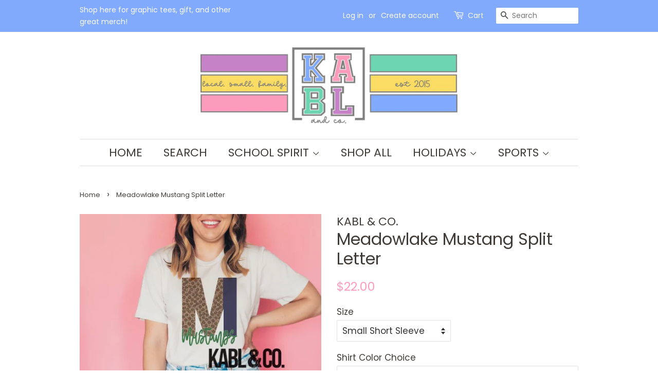

--- FILE ---
content_type: text/html; charset=utf-8
request_url: https://www.kablandco.com/products/meadowlake-mustang-split-letter
body_size: 26053
content:
<!doctype html>
<!--[if lt IE 7]><html class="no-js lt-ie9 lt-ie8 lt-ie7" lang="en"> <![endif]-->
<!--[if IE 7]><html class="no-js lt-ie9 lt-ie8" lang="en"> <![endif]-->
<!--[if IE 8]><html class="no-js lt-ie9" lang="en"> <![endif]-->
<!--[if IE 9 ]><html class="ie9 no-js"> <![endif]-->
<!--[if (gt IE 9)|!(IE)]><!--> <html class="no-js"> <!--<![endif]-->
<head>

  <!-- Basic page needs ================================================== -->
  <meta charset="utf-8">
  <meta http-equiv="X-UA-Compatible" content="IE=edge,chrome=1">

  

  <!-- Title and description ================================================== -->
  <title>
  Meadowlake Mustang Split Letter &ndash; KABL &amp; CO. 
  </title>

  
  <meta name="description" content="Unisex fit. True to size - but size up for oversized fit, if desired. All items are printed after you order- please check turnaround times.">
  

  <!-- Social meta ================================================== -->
  <!-- /snippets/social-meta-tags.liquid -->




<meta property="og:site_name" content="KABL &amp; CO. ">
<meta property="og:url" content="https://www.kablandco.com/products/meadowlake-mustang-split-letter">
<meta property="og:title" content="Meadowlake Mustang Split Letter">
<meta property="og:type" content="product">
<meta property="og:description" content="Unisex fit. True to size - but size up for oversized fit, if desired. All items are printed after you order- please check turnaround times.">

  <meta property="og:price:amount" content="22.00">
  <meta property="og:price:currency" content="USD">

<meta property="og:image" content="http://www.kablandco.com/cdn/shop/products/image_69ea2320-9289-447e-b331-00ab1c18ea89_1200x1200.heic?v=1657147928">
<meta property="og:image:secure_url" content="https://www.kablandco.com/cdn/shop/products/image_69ea2320-9289-447e-b331-00ab1c18ea89_1200x1200.heic?v=1657147928">


<meta name="twitter:card" content="summary_large_image">
<meta name="twitter:title" content="Meadowlake Mustang Split Letter">
<meta name="twitter:description" content="Unisex fit. True to size - but size up for oversized fit, if desired. All items are printed after you order- please check turnaround times.">


  <!-- Helpers ================================================== -->
  <link rel="canonical" href="https://www.kablandco.com/products/meadowlake-mustang-split-letter">
  <meta name="viewport" content="width=device-width,initial-scale=1">
  <meta name="theme-color" content="#fd9cbc">

  <!-- CSS ================================================== -->
  <link href="//www.kablandco.com/cdn/shop/t/3/assets/timber.scss.css?v=173641024919605360991768309655" rel="stylesheet" type="text/css" media="all" />
  <link href="//www.kablandco.com/cdn/shop/t/3/assets/theme.scss.css?v=53159183488654862951768309655" rel="stylesheet" type="text/css" media="all" />

  <script>
    window.theme = window.theme || {};

    var theme = {
      strings: {
        addToCart: "Add to Cart",
        soldOut: "Sold Out",
        unavailable: "Unavailable",
        zoomClose: "Close (Esc)",
        zoomPrev: "Previous (Left arrow key)",
        zoomNext: "Next (Right arrow key)",
        addressError: "Error looking up that address",
        addressNoResults: "No results for that address",
        addressQueryLimit: "You have exceeded the Google API usage limit. Consider upgrading to a \u003ca href=\"https:\/\/developers.google.com\/maps\/premium\/usage-limits\"\u003ePremium Plan\u003c\/a\u003e.",
        authError: "There was a problem authenticating your Google Maps API Key."
      },
      settings: {
        // Adding some settings to allow the editor to update correctly when they are changed
        enableWideLayout: false,
        typeAccentTransform: true,
        typeAccentSpacing: false,
        baseFontSize: '17px',
        headerBaseFontSize: '32px',
        accentFontSize: '22px'
      },
      variables: {
        mediaQueryMedium: 'screen and (max-width: 768px)',
        bpSmall: false
      },
      moneyFormat: "${{amount}}"
    }

    document.documentElement.className = document.documentElement.className.replace('no-js', 'supports-js');
  </script>

  <!-- Header hook for plugins ================================================== -->
  <script>window.performance && window.performance.mark && window.performance.mark('shopify.content_for_header.start');</script><meta id="shopify-digital-wallet" name="shopify-digital-wallet" content="/7901905007/digital_wallets/dialog">
<meta name="shopify-checkout-api-token" content="a6933dc5f108a18096d08a5b2e8df3ab">
<meta id="in-context-paypal-metadata" data-shop-id="7901905007" data-venmo-supported="false" data-environment="production" data-locale="en_US" data-paypal-v4="true" data-currency="USD">
<link rel="alternate" type="application/json+oembed" href="https://www.kablandco.com/products/meadowlake-mustang-split-letter.oembed">
<script async="async" src="/checkouts/internal/preloads.js?locale=en-US"></script>
<link rel="preconnect" href="https://shop.app" crossorigin="anonymous">
<script async="async" src="https://shop.app/checkouts/internal/preloads.js?locale=en-US&shop_id=7901905007" crossorigin="anonymous"></script>
<script id="apple-pay-shop-capabilities" type="application/json">{"shopId":7901905007,"countryCode":"US","currencyCode":"USD","merchantCapabilities":["supports3DS"],"merchantId":"gid:\/\/shopify\/Shop\/7901905007","merchantName":"KABL \u0026 CO. ","requiredBillingContactFields":["postalAddress","email","phone"],"requiredShippingContactFields":["postalAddress","email","phone"],"shippingType":"shipping","supportedNetworks":["visa","masterCard","amex","discover","elo","jcb"],"total":{"type":"pending","label":"KABL \u0026 CO. ","amount":"1.00"},"shopifyPaymentsEnabled":true,"supportsSubscriptions":true}</script>
<script id="shopify-features" type="application/json">{"accessToken":"a6933dc5f108a18096d08a5b2e8df3ab","betas":["rich-media-storefront-analytics"],"domain":"www.kablandco.com","predictiveSearch":true,"shopId":7901905007,"locale":"en"}</script>
<script>var Shopify = Shopify || {};
Shopify.shop = "kabl-co.myshopify.com";
Shopify.locale = "en";
Shopify.currency = {"active":"USD","rate":"1.0"};
Shopify.country = "US";
Shopify.theme = {"name":"KABL \u0026 CO. ","id":43160010863,"schema_name":"Minimal","schema_version":"8.4.1","theme_store_id":380,"role":"main"};
Shopify.theme.handle = "null";
Shopify.theme.style = {"id":null,"handle":null};
Shopify.cdnHost = "www.kablandco.com/cdn";
Shopify.routes = Shopify.routes || {};
Shopify.routes.root = "/";</script>
<script type="module">!function(o){(o.Shopify=o.Shopify||{}).modules=!0}(window);</script>
<script>!function(o){function n(){var o=[];function n(){o.push(Array.prototype.slice.apply(arguments))}return n.q=o,n}var t=o.Shopify=o.Shopify||{};t.loadFeatures=n(),t.autoloadFeatures=n()}(window);</script>
<script>
  window.ShopifyPay = window.ShopifyPay || {};
  window.ShopifyPay.apiHost = "shop.app\/pay";
  window.ShopifyPay.redirectState = null;
</script>
<script id="shop-js-analytics" type="application/json">{"pageType":"product"}</script>
<script defer="defer" async type="module" src="//www.kablandco.com/cdn/shopifycloud/shop-js/modules/v2/client.init-shop-cart-sync_BT-GjEfc.en.esm.js"></script>
<script defer="defer" async type="module" src="//www.kablandco.com/cdn/shopifycloud/shop-js/modules/v2/chunk.common_D58fp_Oc.esm.js"></script>
<script defer="defer" async type="module" src="//www.kablandco.com/cdn/shopifycloud/shop-js/modules/v2/chunk.modal_xMitdFEc.esm.js"></script>
<script type="module">
  await import("//www.kablandco.com/cdn/shopifycloud/shop-js/modules/v2/client.init-shop-cart-sync_BT-GjEfc.en.esm.js");
await import("//www.kablandco.com/cdn/shopifycloud/shop-js/modules/v2/chunk.common_D58fp_Oc.esm.js");
await import("//www.kablandco.com/cdn/shopifycloud/shop-js/modules/v2/chunk.modal_xMitdFEc.esm.js");

  window.Shopify.SignInWithShop?.initShopCartSync?.({"fedCMEnabled":true,"windoidEnabled":true});

</script>
<script>
  window.Shopify = window.Shopify || {};
  if (!window.Shopify.featureAssets) window.Shopify.featureAssets = {};
  window.Shopify.featureAssets['shop-js'] = {"shop-cart-sync":["modules/v2/client.shop-cart-sync_DZOKe7Ll.en.esm.js","modules/v2/chunk.common_D58fp_Oc.esm.js","modules/v2/chunk.modal_xMitdFEc.esm.js"],"init-fed-cm":["modules/v2/client.init-fed-cm_B6oLuCjv.en.esm.js","modules/v2/chunk.common_D58fp_Oc.esm.js","modules/v2/chunk.modal_xMitdFEc.esm.js"],"shop-cash-offers":["modules/v2/client.shop-cash-offers_D2sdYoxE.en.esm.js","modules/v2/chunk.common_D58fp_Oc.esm.js","modules/v2/chunk.modal_xMitdFEc.esm.js"],"shop-login-button":["modules/v2/client.shop-login-button_QeVjl5Y3.en.esm.js","modules/v2/chunk.common_D58fp_Oc.esm.js","modules/v2/chunk.modal_xMitdFEc.esm.js"],"pay-button":["modules/v2/client.pay-button_DXTOsIq6.en.esm.js","modules/v2/chunk.common_D58fp_Oc.esm.js","modules/v2/chunk.modal_xMitdFEc.esm.js"],"shop-button":["modules/v2/client.shop-button_DQZHx9pm.en.esm.js","modules/v2/chunk.common_D58fp_Oc.esm.js","modules/v2/chunk.modal_xMitdFEc.esm.js"],"avatar":["modules/v2/client.avatar_BTnouDA3.en.esm.js"],"init-windoid":["modules/v2/client.init-windoid_CR1B-cfM.en.esm.js","modules/v2/chunk.common_D58fp_Oc.esm.js","modules/v2/chunk.modal_xMitdFEc.esm.js"],"init-shop-for-new-customer-accounts":["modules/v2/client.init-shop-for-new-customer-accounts_C_vY_xzh.en.esm.js","modules/v2/client.shop-login-button_QeVjl5Y3.en.esm.js","modules/v2/chunk.common_D58fp_Oc.esm.js","modules/v2/chunk.modal_xMitdFEc.esm.js"],"init-shop-email-lookup-coordinator":["modules/v2/client.init-shop-email-lookup-coordinator_BI7n9ZSv.en.esm.js","modules/v2/chunk.common_D58fp_Oc.esm.js","modules/v2/chunk.modal_xMitdFEc.esm.js"],"init-shop-cart-sync":["modules/v2/client.init-shop-cart-sync_BT-GjEfc.en.esm.js","modules/v2/chunk.common_D58fp_Oc.esm.js","modules/v2/chunk.modal_xMitdFEc.esm.js"],"shop-toast-manager":["modules/v2/client.shop-toast-manager_DiYdP3xc.en.esm.js","modules/v2/chunk.common_D58fp_Oc.esm.js","modules/v2/chunk.modal_xMitdFEc.esm.js"],"init-customer-accounts":["modules/v2/client.init-customer-accounts_D9ZNqS-Q.en.esm.js","modules/v2/client.shop-login-button_QeVjl5Y3.en.esm.js","modules/v2/chunk.common_D58fp_Oc.esm.js","modules/v2/chunk.modal_xMitdFEc.esm.js"],"init-customer-accounts-sign-up":["modules/v2/client.init-customer-accounts-sign-up_iGw4briv.en.esm.js","modules/v2/client.shop-login-button_QeVjl5Y3.en.esm.js","modules/v2/chunk.common_D58fp_Oc.esm.js","modules/v2/chunk.modal_xMitdFEc.esm.js"],"shop-follow-button":["modules/v2/client.shop-follow-button_CqMgW2wH.en.esm.js","modules/v2/chunk.common_D58fp_Oc.esm.js","modules/v2/chunk.modal_xMitdFEc.esm.js"],"checkout-modal":["modules/v2/client.checkout-modal_xHeaAweL.en.esm.js","modules/v2/chunk.common_D58fp_Oc.esm.js","modules/v2/chunk.modal_xMitdFEc.esm.js"],"shop-login":["modules/v2/client.shop-login_D91U-Q7h.en.esm.js","modules/v2/chunk.common_D58fp_Oc.esm.js","modules/v2/chunk.modal_xMitdFEc.esm.js"],"lead-capture":["modules/v2/client.lead-capture_BJmE1dJe.en.esm.js","modules/v2/chunk.common_D58fp_Oc.esm.js","modules/v2/chunk.modal_xMitdFEc.esm.js"],"payment-terms":["modules/v2/client.payment-terms_Ci9AEqFq.en.esm.js","modules/v2/chunk.common_D58fp_Oc.esm.js","modules/v2/chunk.modal_xMitdFEc.esm.js"]};
</script>
<script>(function() {
  var isLoaded = false;
  function asyncLoad() {
    if (isLoaded) return;
    isLoaded = true;
    var urls = ["\/\/d1liekpayvooaz.cloudfront.net\/apps\/customizery\/customizery.js?shop=kabl-co.myshopify.com"];
    for (var i = 0; i < urls.length; i++) {
      var s = document.createElement('script');
      s.type = 'text/javascript';
      s.async = true;
      s.src = urls[i];
      var x = document.getElementsByTagName('script')[0];
      x.parentNode.insertBefore(s, x);
    }
  };
  if(window.attachEvent) {
    window.attachEvent('onload', asyncLoad);
  } else {
    window.addEventListener('load', asyncLoad, false);
  }
})();</script>
<script id="__st">var __st={"a":7901905007,"offset":-21600,"reqid":"1c60d7c4-1b07-418a-a9a0-54d64ffa460e-1769493768","pageurl":"www.kablandco.com\/products\/meadowlake-mustang-split-letter","u":"b57ef208a0fa","p":"product","rtyp":"product","rid":7183282340020};</script>
<script>window.ShopifyPaypalV4VisibilityTracking = true;</script>
<script id="captcha-bootstrap">!function(){'use strict';const t='contact',e='account',n='new_comment',o=[[t,t],['blogs',n],['comments',n],[t,'customer']],c=[[e,'customer_login'],[e,'guest_login'],[e,'recover_customer_password'],[e,'create_customer']],r=t=>t.map((([t,e])=>`form[action*='/${t}']:not([data-nocaptcha='true']) input[name='form_type'][value='${e}']`)).join(','),a=t=>()=>t?[...document.querySelectorAll(t)].map((t=>t.form)):[];function s(){const t=[...o],e=r(t);return a(e)}const i='password',u='form_key',d=['recaptcha-v3-token','g-recaptcha-response','h-captcha-response',i],f=()=>{try{return window.sessionStorage}catch{return}},m='__shopify_v',_=t=>t.elements[u];function p(t,e,n=!1){try{const o=window.sessionStorage,c=JSON.parse(o.getItem(e)),{data:r}=function(t){const{data:e,action:n}=t;return t[m]||n?{data:e,action:n}:{data:t,action:n}}(c);for(const[e,n]of Object.entries(r))t.elements[e]&&(t.elements[e].value=n);n&&o.removeItem(e)}catch(o){console.error('form repopulation failed',{error:o})}}const l='form_type',E='cptcha';function T(t){t.dataset[E]=!0}const w=window,h=w.document,L='Shopify',v='ce_forms',y='captcha';let A=!1;((t,e)=>{const n=(g='f06e6c50-85a8-45c8-87d0-21a2b65856fe',I='https://cdn.shopify.com/shopifycloud/storefront-forms-hcaptcha/ce_storefront_forms_captcha_hcaptcha.v1.5.2.iife.js',D={infoText:'Protected by hCaptcha',privacyText:'Privacy',termsText:'Terms'},(t,e,n)=>{const o=w[L][v],c=o.bindForm;if(c)return c(t,g,e,D).then(n);var r;o.q.push([[t,g,e,D],n]),r=I,A||(h.body.append(Object.assign(h.createElement('script'),{id:'captcha-provider',async:!0,src:r})),A=!0)});var g,I,D;w[L]=w[L]||{},w[L][v]=w[L][v]||{},w[L][v].q=[],w[L][y]=w[L][y]||{},w[L][y].protect=function(t,e){n(t,void 0,e),T(t)},Object.freeze(w[L][y]),function(t,e,n,w,h,L){const[v,y,A,g]=function(t,e,n){const i=e?o:[],u=t?c:[],d=[...i,...u],f=r(d),m=r(i),_=r(d.filter((([t,e])=>n.includes(e))));return[a(f),a(m),a(_),s()]}(w,h,L),I=t=>{const e=t.target;return e instanceof HTMLFormElement?e:e&&e.form},D=t=>v().includes(t);t.addEventListener('submit',(t=>{const e=I(t);if(!e)return;const n=D(e)&&!e.dataset.hcaptchaBound&&!e.dataset.recaptchaBound,o=_(e),c=g().includes(e)&&(!o||!o.value);(n||c)&&t.preventDefault(),c&&!n&&(function(t){try{if(!f())return;!function(t){const e=f();if(!e)return;const n=_(t);if(!n)return;const o=n.value;o&&e.removeItem(o)}(t);const e=Array.from(Array(32),(()=>Math.random().toString(36)[2])).join('');!function(t,e){_(t)||t.append(Object.assign(document.createElement('input'),{type:'hidden',name:u})),t.elements[u].value=e}(t,e),function(t,e){const n=f();if(!n)return;const o=[...t.querySelectorAll(`input[type='${i}']`)].map((({name:t})=>t)),c=[...d,...o],r={};for(const[a,s]of new FormData(t).entries())c.includes(a)||(r[a]=s);n.setItem(e,JSON.stringify({[m]:1,action:t.action,data:r}))}(t,e)}catch(e){console.error('failed to persist form',e)}}(e),e.submit())}));const S=(t,e)=>{t&&!t.dataset[E]&&(n(t,e.some((e=>e===t))),T(t))};for(const o of['focusin','change'])t.addEventListener(o,(t=>{const e=I(t);D(e)&&S(e,y())}));const B=e.get('form_key'),M=e.get(l),P=B&&M;t.addEventListener('DOMContentLoaded',(()=>{const t=y();if(P)for(const e of t)e.elements[l].value===M&&p(e,B);[...new Set([...A(),...v().filter((t=>'true'===t.dataset.shopifyCaptcha))])].forEach((e=>S(e,t)))}))}(h,new URLSearchParams(w.location.search),n,t,e,['guest_login'])})(!0,!0)}();</script>
<script integrity="sha256-4kQ18oKyAcykRKYeNunJcIwy7WH5gtpwJnB7kiuLZ1E=" data-source-attribution="shopify.loadfeatures" defer="defer" src="//www.kablandco.com/cdn/shopifycloud/storefront/assets/storefront/load_feature-a0a9edcb.js" crossorigin="anonymous"></script>
<script crossorigin="anonymous" defer="defer" src="//www.kablandco.com/cdn/shopifycloud/storefront/assets/shopify_pay/storefront-65b4c6d7.js?v=20250812"></script>
<script data-source-attribution="shopify.dynamic_checkout.dynamic.init">var Shopify=Shopify||{};Shopify.PaymentButton=Shopify.PaymentButton||{isStorefrontPortableWallets:!0,init:function(){window.Shopify.PaymentButton.init=function(){};var t=document.createElement("script");t.src="https://www.kablandco.com/cdn/shopifycloud/portable-wallets/latest/portable-wallets.en.js",t.type="module",document.head.appendChild(t)}};
</script>
<script data-source-attribution="shopify.dynamic_checkout.buyer_consent">
  function portableWalletsHideBuyerConsent(e){var t=document.getElementById("shopify-buyer-consent"),n=document.getElementById("shopify-subscription-policy-button");t&&n&&(t.classList.add("hidden"),t.setAttribute("aria-hidden","true"),n.removeEventListener("click",e))}function portableWalletsShowBuyerConsent(e){var t=document.getElementById("shopify-buyer-consent"),n=document.getElementById("shopify-subscription-policy-button");t&&n&&(t.classList.remove("hidden"),t.removeAttribute("aria-hidden"),n.addEventListener("click",e))}window.Shopify?.PaymentButton&&(window.Shopify.PaymentButton.hideBuyerConsent=portableWalletsHideBuyerConsent,window.Shopify.PaymentButton.showBuyerConsent=portableWalletsShowBuyerConsent);
</script>
<script data-source-attribution="shopify.dynamic_checkout.cart.bootstrap">document.addEventListener("DOMContentLoaded",(function(){function t(){return document.querySelector("shopify-accelerated-checkout-cart, shopify-accelerated-checkout")}if(t())Shopify.PaymentButton.init();else{new MutationObserver((function(e,n){t()&&(Shopify.PaymentButton.init(),n.disconnect())})).observe(document.body,{childList:!0,subtree:!0})}}));
</script>
<link id="shopify-accelerated-checkout-styles" rel="stylesheet" media="screen" href="https://www.kablandco.com/cdn/shopifycloud/portable-wallets/latest/accelerated-checkout-backwards-compat.css" crossorigin="anonymous">
<style id="shopify-accelerated-checkout-cart">
        #shopify-buyer-consent {
  margin-top: 1em;
  display: inline-block;
  width: 100%;
}

#shopify-buyer-consent.hidden {
  display: none;
}

#shopify-subscription-policy-button {
  background: none;
  border: none;
  padding: 0;
  text-decoration: underline;
  font-size: inherit;
  cursor: pointer;
}

#shopify-subscription-policy-button::before {
  box-shadow: none;
}

      </style>

<script>window.performance && window.performance.mark && window.performance.mark('shopify.content_for_header.end');</script>

  
<!--[if lt IE 9]>
<script src="//cdnjs.cloudflare.com/ajax/libs/html5shiv/3.7.2/html5shiv.min.js" type="text/javascript"></script>
<![endif]-->


  <script src="//www.kablandco.com/cdn/shop/t/3/assets/jquery-2.2.3.min.js?v=58211863146907186831541356459" type="text/javascript"></script>

  <!--[if (gt IE 9)|!(IE)]><!--><script src="//www.kablandco.com/cdn/shop/t/3/assets/lazysizes.min.js?v=177476512571513845041541356460" async="async"></script><!--<![endif]-->
  <!--[if lte IE 9]><script src="//www.kablandco.com/cdn/shop/t/3/assets/lazysizes.min.js?v=177476512571513845041541356460"></script><![endif]-->

  
  

<link href="https://monorail-edge.shopifysvc.com" rel="dns-prefetch">
<script>(function(){if ("sendBeacon" in navigator && "performance" in window) {try {var session_token_from_headers = performance.getEntriesByType('navigation')[0].serverTiming.find(x => x.name == '_s').description;} catch {var session_token_from_headers = undefined;}var session_cookie_matches = document.cookie.match(/_shopify_s=([^;]*)/);var session_token_from_cookie = session_cookie_matches && session_cookie_matches.length === 2 ? session_cookie_matches[1] : "";var session_token = session_token_from_headers || session_token_from_cookie || "";function handle_abandonment_event(e) {var entries = performance.getEntries().filter(function(entry) {return /monorail-edge.shopifysvc.com/.test(entry.name);});if (!window.abandonment_tracked && entries.length === 0) {window.abandonment_tracked = true;var currentMs = Date.now();var navigation_start = performance.timing.navigationStart;var payload = {shop_id: 7901905007,url: window.location.href,navigation_start,duration: currentMs - navigation_start,session_token,page_type: "product"};window.navigator.sendBeacon("https://monorail-edge.shopifysvc.com/v1/produce", JSON.stringify({schema_id: "online_store_buyer_site_abandonment/1.1",payload: payload,metadata: {event_created_at_ms: currentMs,event_sent_at_ms: currentMs}}));}}window.addEventListener('pagehide', handle_abandonment_event);}}());</script>
<script id="web-pixels-manager-setup">(function e(e,d,r,n,o){if(void 0===o&&(o={}),!Boolean(null===(a=null===(i=window.Shopify)||void 0===i?void 0:i.analytics)||void 0===a?void 0:a.replayQueue)){var i,a;window.Shopify=window.Shopify||{};var t=window.Shopify;t.analytics=t.analytics||{};var s=t.analytics;s.replayQueue=[],s.publish=function(e,d,r){return s.replayQueue.push([e,d,r]),!0};try{self.performance.mark("wpm:start")}catch(e){}var l=function(){var e={modern:/Edge?\/(1{2}[4-9]|1[2-9]\d|[2-9]\d{2}|\d{4,})\.\d+(\.\d+|)|Firefox\/(1{2}[4-9]|1[2-9]\d|[2-9]\d{2}|\d{4,})\.\d+(\.\d+|)|Chrom(ium|e)\/(9{2}|\d{3,})\.\d+(\.\d+|)|(Maci|X1{2}).+ Version\/(15\.\d+|(1[6-9]|[2-9]\d|\d{3,})\.\d+)([,.]\d+|)( \(\w+\)|)( Mobile\/\w+|) Safari\/|Chrome.+OPR\/(9{2}|\d{3,})\.\d+\.\d+|(CPU[ +]OS|iPhone[ +]OS|CPU[ +]iPhone|CPU IPhone OS|CPU iPad OS)[ +]+(15[._]\d+|(1[6-9]|[2-9]\d|\d{3,})[._]\d+)([._]\d+|)|Android:?[ /-](13[3-9]|1[4-9]\d|[2-9]\d{2}|\d{4,})(\.\d+|)(\.\d+|)|Android.+Firefox\/(13[5-9]|1[4-9]\d|[2-9]\d{2}|\d{4,})\.\d+(\.\d+|)|Android.+Chrom(ium|e)\/(13[3-9]|1[4-9]\d|[2-9]\d{2}|\d{4,})\.\d+(\.\d+|)|SamsungBrowser\/([2-9]\d|\d{3,})\.\d+/,legacy:/Edge?\/(1[6-9]|[2-9]\d|\d{3,})\.\d+(\.\d+|)|Firefox\/(5[4-9]|[6-9]\d|\d{3,})\.\d+(\.\d+|)|Chrom(ium|e)\/(5[1-9]|[6-9]\d|\d{3,})\.\d+(\.\d+|)([\d.]+$|.*Safari\/(?![\d.]+ Edge\/[\d.]+$))|(Maci|X1{2}).+ Version\/(10\.\d+|(1[1-9]|[2-9]\d|\d{3,})\.\d+)([,.]\d+|)( \(\w+\)|)( Mobile\/\w+|) Safari\/|Chrome.+OPR\/(3[89]|[4-9]\d|\d{3,})\.\d+\.\d+|(CPU[ +]OS|iPhone[ +]OS|CPU[ +]iPhone|CPU IPhone OS|CPU iPad OS)[ +]+(10[._]\d+|(1[1-9]|[2-9]\d|\d{3,})[._]\d+)([._]\d+|)|Android:?[ /-](13[3-9]|1[4-9]\d|[2-9]\d{2}|\d{4,})(\.\d+|)(\.\d+|)|Mobile Safari.+OPR\/([89]\d|\d{3,})\.\d+\.\d+|Android.+Firefox\/(13[5-9]|1[4-9]\d|[2-9]\d{2}|\d{4,})\.\d+(\.\d+|)|Android.+Chrom(ium|e)\/(13[3-9]|1[4-9]\d|[2-9]\d{2}|\d{4,})\.\d+(\.\d+|)|Android.+(UC? ?Browser|UCWEB|U3)[ /]?(15\.([5-9]|\d{2,})|(1[6-9]|[2-9]\d|\d{3,})\.\d+)\.\d+|SamsungBrowser\/(5\.\d+|([6-9]|\d{2,})\.\d+)|Android.+MQ{2}Browser\/(14(\.(9|\d{2,})|)|(1[5-9]|[2-9]\d|\d{3,})(\.\d+|))(\.\d+|)|K[Aa][Ii]OS\/(3\.\d+|([4-9]|\d{2,})\.\d+)(\.\d+|)/},d=e.modern,r=e.legacy,n=navigator.userAgent;return n.match(d)?"modern":n.match(r)?"legacy":"unknown"}(),u="modern"===l?"modern":"legacy",c=(null!=n?n:{modern:"",legacy:""})[u],f=function(e){return[e.baseUrl,"/wpm","/b",e.hashVersion,"modern"===e.buildTarget?"m":"l",".js"].join("")}({baseUrl:d,hashVersion:r,buildTarget:u}),m=function(e){var d=e.version,r=e.bundleTarget,n=e.surface,o=e.pageUrl,i=e.monorailEndpoint;return{emit:function(e){var a=e.status,t=e.errorMsg,s=(new Date).getTime(),l=JSON.stringify({metadata:{event_sent_at_ms:s},events:[{schema_id:"web_pixels_manager_load/3.1",payload:{version:d,bundle_target:r,page_url:o,status:a,surface:n,error_msg:t},metadata:{event_created_at_ms:s}}]});if(!i)return console&&console.warn&&console.warn("[Web Pixels Manager] No Monorail endpoint provided, skipping logging."),!1;try{return self.navigator.sendBeacon.bind(self.navigator)(i,l)}catch(e){}var u=new XMLHttpRequest;try{return u.open("POST",i,!0),u.setRequestHeader("Content-Type","text/plain"),u.send(l),!0}catch(e){return console&&console.warn&&console.warn("[Web Pixels Manager] Got an unhandled error while logging to Monorail."),!1}}}}({version:r,bundleTarget:l,surface:e.surface,pageUrl:self.location.href,monorailEndpoint:e.monorailEndpoint});try{o.browserTarget=l,function(e){var d=e.src,r=e.async,n=void 0===r||r,o=e.onload,i=e.onerror,a=e.sri,t=e.scriptDataAttributes,s=void 0===t?{}:t,l=document.createElement("script"),u=document.querySelector("head"),c=document.querySelector("body");if(l.async=n,l.src=d,a&&(l.integrity=a,l.crossOrigin="anonymous"),s)for(var f in s)if(Object.prototype.hasOwnProperty.call(s,f))try{l.dataset[f]=s[f]}catch(e){}if(o&&l.addEventListener("load",o),i&&l.addEventListener("error",i),u)u.appendChild(l);else{if(!c)throw new Error("Did not find a head or body element to append the script");c.appendChild(l)}}({src:f,async:!0,onload:function(){if(!function(){var e,d;return Boolean(null===(d=null===(e=window.Shopify)||void 0===e?void 0:e.analytics)||void 0===d?void 0:d.initialized)}()){var d=window.webPixelsManager.init(e)||void 0;if(d){var r=window.Shopify.analytics;r.replayQueue.forEach((function(e){var r=e[0],n=e[1],o=e[2];d.publishCustomEvent(r,n,o)})),r.replayQueue=[],r.publish=d.publishCustomEvent,r.visitor=d.visitor,r.initialized=!0}}},onerror:function(){return m.emit({status:"failed",errorMsg:"".concat(f," has failed to load")})},sri:function(e){var d=/^sha384-[A-Za-z0-9+/=]+$/;return"string"==typeof e&&d.test(e)}(c)?c:"",scriptDataAttributes:o}),m.emit({status:"loading"})}catch(e){m.emit({status:"failed",errorMsg:(null==e?void 0:e.message)||"Unknown error"})}}})({shopId: 7901905007,storefrontBaseUrl: "https://www.kablandco.com",extensionsBaseUrl: "https://extensions.shopifycdn.com/cdn/shopifycloud/web-pixels-manager",monorailEndpoint: "https://monorail-edge.shopifysvc.com/unstable/produce_batch",surface: "storefront-renderer",enabledBetaFlags: ["2dca8a86"],webPixelsConfigList: [{"id":"shopify-app-pixel","configuration":"{}","eventPayloadVersion":"v1","runtimeContext":"STRICT","scriptVersion":"0450","apiClientId":"shopify-pixel","type":"APP","privacyPurposes":["ANALYTICS","MARKETING"]},{"id":"shopify-custom-pixel","eventPayloadVersion":"v1","runtimeContext":"LAX","scriptVersion":"0450","apiClientId":"shopify-pixel","type":"CUSTOM","privacyPurposes":["ANALYTICS","MARKETING"]}],isMerchantRequest: false,initData: {"shop":{"name":"KABL \u0026 CO. ","paymentSettings":{"currencyCode":"USD"},"myshopifyDomain":"kabl-co.myshopify.com","countryCode":"US","storefrontUrl":"https:\/\/www.kablandco.com"},"customer":null,"cart":null,"checkout":null,"productVariants":[{"price":{"amount":22.0,"currencyCode":"USD"},"product":{"title":"Meadowlake Mustang Split Letter","vendor":"KABL \u0026 CO.","id":"7183282340020","untranslatedTitle":"Meadowlake Mustang Split Letter","url":"\/products\/meadowlake-mustang-split-letter","type":""},"id":"41637232476340","image":{"src":"\/\/www.kablandco.com\/cdn\/shop\/products\/image_69ea2320-9289-447e-b331-00ab1c18ea89.heic?v=1657147928"},"sku":null,"title":"Small Short Sleeve","untranslatedTitle":"Small Short Sleeve"},{"price":{"amount":24.0,"currencyCode":"USD"},"product":{"title":"Meadowlake Mustang Split Letter","vendor":"KABL \u0026 CO.","id":"7183282340020","untranslatedTitle":"Meadowlake Mustang Split Letter","url":"\/products\/meadowlake-mustang-split-letter","type":""},"id":"41637232509108","image":{"src":"\/\/www.kablandco.com\/cdn\/shop\/products\/image_69ea2320-9289-447e-b331-00ab1c18ea89.heic?v=1657147928"},"sku":null,"title":"Small Long Sleeve","untranslatedTitle":"Small Long Sleeve"},{"price":{"amount":32.0,"currencyCode":"USD"},"product":{"title":"Meadowlake Mustang Split Letter","vendor":"KABL \u0026 CO.","id":"7183282340020","untranslatedTitle":"Meadowlake Mustang Split Letter","url":"\/products\/meadowlake-mustang-split-letter","type":""},"id":"41637232541876","image":{"src":"\/\/www.kablandco.com\/cdn\/shop\/products\/image_69ea2320-9289-447e-b331-00ab1c18ea89.heic?v=1657147928"},"sku":null,"title":"Small Sweatshirt","untranslatedTitle":"Small Sweatshirt"},{"price":{"amount":22.0,"currencyCode":"USD"},"product":{"title":"Meadowlake Mustang Split Letter","vendor":"KABL \u0026 CO.","id":"7183282340020","untranslatedTitle":"Meadowlake Mustang Split Letter","url":"\/products\/meadowlake-mustang-split-letter","type":""},"id":"41637232574644","image":{"src":"\/\/www.kablandco.com\/cdn\/shop\/products\/image_69ea2320-9289-447e-b331-00ab1c18ea89.heic?v=1657147928"},"sku":null,"title":"Medium Short Sleeve","untranslatedTitle":"Medium Short Sleeve"},{"price":{"amount":24.0,"currencyCode":"USD"},"product":{"title":"Meadowlake Mustang Split Letter","vendor":"KABL \u0026 CO.","id":"7183282340020","untranslatedTitle":"Meadowlake Mustang Split Letter","url":"\/products\/meadowlake-mustang-split-letter","type":""},"id":"41637232607412","image":{"src":"\/\/www.kablandco.com\/cdn\/shop\/products\/image_69ea2320-9289-447e-b331-00ab1c18ea89.heic?v=1657147928"},"sku":null,"title":"Medium Long Sleeve","untranslatedTitle":"Medium Long Sleeve"},{"price":{"amount":32.0,"currencyCode":"USD"},"product":{"title":"Meadowlake Mustang Split Letter","vendor":"KABL \u0026 CO.","id":"7183282340020","untranslatedTitle":"Meadowlake Mustang Split Letter","url":"\/products\/meadowlake-mustang-split-letter","type":""},"id":"41637232640180","image":{"src":"\/\/www.kablandco.com\/cdn\/shop\/products\/image_69ea2320-9289-447e-b331-00ab1c18ea89.heic?v=1657147928"},"sku":null,"title":"Medium Sweatshirt","untranslatedTitle":"Medium Sweatshirt"},{"price":{"amount":22.0,"currencyCode":"USD"},"product":{"title":"Meadowlake Mustang Split Letter","vendor":"KABL \u0026 CO.","id":"7183282340020","untranslatedTitle":"Meadowlake Mustang Split Letter","url":"\/products\/meadowlake-mustang-split-letter","type":""},"id":"41637232672948","image":{"src":"\/\/www.kablandco.com\/cdn\/shop\/products\/image_69ea2320-9289-447e-b331-00ab1c18ea89.heic?v=1657147928"},"sku":null,"title":"Large Short Sleeve","untranslatedTitle":"Large Short Sleeve"},{"price":{"amount":24.0,"currencyCode":"USD"},"product":{"title":"Meadowlake Mustang Split Letter","vendor":"KABL \u0026 CO.","id":"7183282340020","untranslatedTitle":"Meadowlake Mustang Split Letter","url":"\/products\/meadowlake-mustang-split-letter","type":""},"id":"41637232705716","image":{"src":"\/\/www.kablandco.com\/cdn\/shop\/products\/image_69ea2320-9289-447e-b331-00ab1c18ea89.heic?v=1657147928"},"sku":null,"title":"Large Long Sleeve","untranslatedTitle":"Large Long Sleeve"},{"price":{"amount":32.0,"currencyCode":"USD"},"product":{"title":"Meadowlake Mustang Split Letter","vendor":"KABL \u0026 CO.","id":"7183282340020","untranslatedTitle":"Meadowlake Mustang Split Letter","url":"\/products\/meadowlake-mustang-split-letter","type":""},"id":"41637232738484","image":{"src":"\/\/www.kablandco.com\/cdn\/shop\/products\/image_69ea2320-9289-447e-b331-00ab1c18ea89.heic?v=1657147928"},"sku":null,"title":"Large Sweatshirt","untranslatedTitle":"Large Sweatshirt"},{"price":{"amount":22.0,"currencyCode":"USD"},"product":{"title":"Meadowlake Mustang Split Letter","vendor":"KABL \u0026 CO.","id":"7183282340020","untranslatedTitle":"Meadowlake Mustang Split Letter","url":"\/products\/meadowlake-mustang-split-letter","type":""},"id":"41637232771252","image":{"src":"\/\/www.kablandco.com\/cdn\/shop\/products\/image_69ea2320-9289-447e-b331-00ab1c18ea89.heic?v=1657147928"},"sku":null,"title":"XLarge Short Sleeve","untranslatedTitle":"XLarge Short Sleeve"},{"price":{"amount":24.0,"currencyCode":"USD"},"product":{"title":"Meadowlake Mustang Split Letter","vendor":"KABL \u0026 CO.","id":"7183282340020","untranslatedTitle":"Meadowlake Mustang Split Letter","url":"\/products\/meadowlake-mustang-split-letter","type":""},"id":"41637232804020","image":{"src":"\/\/www.kablandco.com\/cdn\/shop\/products\/image_69ea2320-9289-447e-b331-00ab1c18ea89.heic?v=1657147928"},"sku":null,"title":"XLarge Long Sleeve","untranslatedTitle":"XLarge Long Sleeve"},{"price":{"amount":32.0,"currencyCode":"USD"},"product":{"title":"Meadowlake Mustang Split Letter","vendor":"KABL \u0026 CO.","id":"7183282340020","untranslatedTitle":"Meadowlake Mustang Split Letter","url":"\/products\/meadowlake-mustang-split-letter","type":""},"id":"41637232836788","image":{"src":"\/\/www.kablandco.com\/cdn\/shop\/products\/image_69ea2320-9289-447e-b331-00ab1c18ea89.heic?v=1657147928"},"sku":null,"title":"XLarge Sweat Shirt","untranslatedTitle":"XLarge Sweat Shirt"},{"price":{"amount":24.0,"currencyCode":"USD"},"product":{"title":"Meadowlake Mustang Split Letter","vendor":"KABL \u0026 CO.","id":"7183282340020","untranslatedTitle":"Meadowlake Mustang Split Letter","url":"\/products\/meadowlake-mustang-split-letter","type":""},"id":"41637232869556","image":{"src":"\/\/www.kablandco.com\/cdn\/shop\/products\/image_69ea2320-9289-447e-b331-00ab1c18ea89.heic?v=1657147928"},"sku":null,"title":"2XL Short Sleeve","untranslatedTitle":"2XL Short Sleeve"},{"price":{"amount":26.0,"currencyCode":"USD"},"product":{"title":"Meadowlake Mustang Split Letter","vendor":"KABL \u0026 CO.","id":"7183282340020","untranslatedTitle":"Meadowlake Mustang Split Letter","url":"\/products\/meadowlake-mustang-split-letter","type":""},"id":"41637232902324","image":{"src":"\/\/www.kablandco.com\/cdn\/shop\/products\/image_69ea2320-9289-447e-b331-00ab1c18ea89.heic?v=1657147928"},"sku":null,"title":"2XL Long Sleeve","untranslatedTitle":"2XL Long Sleeve"},{"price":{"amount":34.0,"currencyCode":"USD"},"product":{"title":"Meadowlake Mustang Split Letter","vendor":"KABL \u0026 CO.","id":"7183282340020","untranslatedTitle":"Meadowlake Mustang Split Letter","url":"\/products\/meadowlake-mustang-split-letter","type":""},"id":"41637232935092","image":{"src":"\/\/www.kablandco.com\/cdn\/shop\/products\/image_69ea2320-9289-447e-b331-00ab1c18ea89.heic?v=1657147928"},"sku":null,"title":"2XL Sweatshirt","untranslatedTitle":"2XL Sweatshirt"},{"price":{"amount":24.0,"currencyCode":"USD"},"product":{"title":"Meadowlake Mustang Split Letter","vendor":"KABL \u0026 CO.","id":"7183282340020","untranslatedTitle":"Meadowlake Mustang Split Letter","url":"\/products\/meadowlake-mustang-split-letter","type":""},"id":"41637232967860","image":{"src":"\/\/www.kablandco.com\/cdn\/shop\/products\/image_69ea2320-9289-447e-b331-00ab1c18ea89.heic?v=1657147928"},"sku":null,"title":"3XL Short Sleeve","untranslatedTitle":"3XL Short Sleeve"},{"price":{"amount":26.0,"currencyCode":"USD"},"product":{"title":"Meadowlake Mustang Split Letter","vendor":"KABL \u0026 CO.","id":"7183282340020","untranslatedTitle":"Meadowlake Mustang Split Letter","url":"\/products\/meadowlake-mustang-split-letter","type":""},"id":"41637233000628","image":{"src":"\/\/www.kablandco.com\/cdn\/shop\/products\/image_69ea2320-9289-447e-b331-00ab1c18ea89.heic?v=1657147928"},"sku":null,"title":"3XL Long Sleeve","untranslatedTitle":"3XL Long Sleeve"},{"price":{"amount":34.0,"currencyCode":"USD"},"product":{"title":"Meadowlake Mustang Split Letter","vendor":"KABL \u0026 CO.","id":"7183282340020","untranslatedTitle":"Meadowlake Mustang Split Letter","url":"\/products\/meadowlake-mustang-split-letter","type":""},"id":"41637233033396","image":{"src":"\/\/www.kablandco.com\/cdn\/shop\/products\/image_69ea2320-9289-447e-b331-00ab1c18ea89.heic?v=1657147928"},"sku":null,"title":"3XL Sweatshirt","untranslatedTitle":"3XL Sweatshirt"}],"purchasingCompany":null},},"https://www.kablandco.com/cdn","fcfee988w5aeb613cpc8e4bc33m6693e112",{"modern":"","legacy":""},{"shopId":"7901905007","storefrontBaseUrl":"https:\/\/www.kablandco.com","extensionBaseUrl":"https:\/\/extensions.shopifycdn.com\/cdn\/shopifycloud\/web-pixels-manager","surface":"storefront-renderer","enabledBetaFlags":"[\"2dca8a86\"]","isMerchantRequest":"false","hashVersion":"fcfee988w5aeb613cpc8e4bc33m6693e112","publish":"custom","events":"[[\"page_viewed\",{}],[\"product_viewed\",{\"productVariant\":{\"price\":{\"amount\":22.0,\"currencyCode\":\"USD\"},\"product\":{\"title\":\"Meadowlake Mustang Split Letter\",\"vendor\":\"KABL \u0026 CO.\",\"id\":\"7183282340020\",\"untranslatedTitle\":\"Meadowlake Mustang Split Letter\",\"url\":\"\/products\/meadowlake-mustang-split-letter\",\"type\":\"\"},\"id\":\"41637232476340\",\"image\":{\"src\":\"\/\/www.kablandco.com\/cdn\/shop\/products\/image_69ea2320-9289-447e-b331-00ab1c18ea89.heic?v=1657147928\"},\"sku\":null,\"title\":\"Small Short Sleeve\",\"untranslatedTitle\":\"Small Short Sleeve\"}}]]"});</script><script>
  window.ShopifyAnalytics = window.ShopifyAnalytics || {};
  window.ShopifyAnalytics.meta = window.ShopifyAnalytics.meta || {};
  window.ShopifyAnalytics.meta.currency = 'USD';
  var meta = {"product":{"id":7183282340020,"gid":"gid:\/\/shopify\/Product\/7183282340020","vendor":"KABL \u0026 CO.","type":"","handle":"meadowlake-mustang-split-letter","variants":[{"id":41637232476340,"price":2200,"name":"Meadowlake Mustang Split Letter - Small Short Sleeve","public_title":"Small Short Sleeve","sku":null},{"id":41637232509108,"price":2400,"name":"Meadowlake Mustang Split Letter - Small Long Sleeve","public_title":"Small Long Sleeve","sku":null},{"id":41637232541876,"price":3200,"name":"Meadowlake Mustang Split Letter - Small Sweatshirt","public_title":"Small Sweatshirt","sku":null},{"id":41637232574644,"price":2200,"name":"Meadowlake Mustang Split Letter - Medium Short Sleeve","public_title":"Medium Short Sleeve","sku":null},{"id":41637232607412,"price":2400,"name":"Meadowlake Mustang Split Letter - Medium Long Sleeve","public_title":"Medium Long Sleeve","sku":null},{"id":41637232640180,"price":3200,"name":"Meadowlake Mustang Split Letter - Medium Sweatshirt","public_title":"Medium Sweatshirt","sku":null},{"id":41637232672948,"price":2200,"name":"Meadowlake Mustang Split Letter - Large Short Sleeve","public_title":"Large Short Sleeve","sku":null},{"id":41637232705716,"price":2400,"name":"Meadowlake Mustang Split Letter - Large Long Sleeve","public_title":"Large Long Sleeve","sku":null},{"id":41637232738484,"price":3200,"name":"Meadowlake Mustang Split Letter - Large Sweatshirt","public_title":"Large Sweatshirt","sku":null},{"id":41637232771252,"price":2200,"name":"Meadowlake Mustang Split Letter - XLarge Short Sleeve","public_title":"XLarge Short Sleeve","sku":null},{"id":41637232804020,"price":2400,"name":"Meadowlake Mustang Split Letter - XLarge Long Sleeve","public_title":"XLarge Long Sleeve","sku":null},{"id":41637232836788,"price":3200,"name":"Meadowlake Mustang Split Letter - XLarge Sweat Shirt","public_title":"XLarge Sweat Shirt","sku":null},{"id":41637232869556,"price":2400,"name":"Meadowlake Mustang Split Letter - 2XL Short Sleeve","public_title":"2XL Short Sleeve","sku":null},{"id":41637232902324,"price":2600,"name":"Meadowlake Mustang Split Letter - 2XL Long Sleeve","public_title":"2XL Long Sleeve","sku":null},{"id":41637232935092,"price":3400,"name":"Meadowlake Mustang Split Letter - 2XL Sweatshirt","public_title":"2XL Sweatshirt","sku":null},{"id":41637232967860,"price":2400,"name":"Meadowlake Mustang Split Letter - 3XL Short Sleeve","public_title":"3XL Short Sleeve","sku":null},{"id":41637233000628,"price":2600,"name":"Meadowlake Mustang Split Letter - 3XL Long Sleeve","public_title":"3XL Long Sleeve","sku":null},{"id":41637233033396,"price":3400,"name":"Meadowlake Mustang Split Letter - 3XL Sweatshirt","public_title":"3XL Sweatshirt","sku":null}],"remote":false},"page":{"pageType":"product","resourceType":"product","resourceId":7183282340020,"requestId":"1c60d7c4-1b07-418a-a9a0-54d64ffa460e-1769493768"}};
  for (var attr in meta) {
    window.ShopifyAnalytics.meta[attr] = meta[attr];
  }
</script>
<script class="analytics">
  (function () {
    var customDocumentWrite = function(content) {
      var jquery = null;

      if (window.jQuery) {
        jquery = window.jQuery;
      } else if (window.Checkout && window.Checkout.$) {
        jquery = window.Checkout.$;
      }

      if (jquery) {
        jquery('body').append(content);
      }
    };

    var hasLoggedConversion = function(token) {
      if (token) {
        return document.cookie.indexOf('loggedConversion=' + token) !== -1;
      }
      return false;
    }

    var setCookieIfConversion = function(token) {
      if (token) {
        var twoMonthsFromNow = new Date(Date.now());
        twoMonthsFromNow.setMonth(twoMonthsFromNow.getMonth() + 2);

        document.cookie = 'loggedConversion=' + token + '; expires=' + twoMonthsFromNow;
      }
    }

    var trekkie = window.ShopifyAnalytics.lib = window.trekkie = window.trekkie || [];
    if (trekkie.integrations) {
      return;
    }
    trekkie.methods = [
      'identify',
      'page',
      'ready',
      'track',
      'trackForm',
      'trackLink'
    ];
    trekkie.factory = function(method) {
      return function() {
        var args = Array.prototype.slice.call(arguments);
        args.unshift(method);
        trekkie.push(args);
        return trekkie;
      };
    };
    for (var i = 0; i < trekkie.methods.length; i++) {
      var key = trekkie.methods[i];
      trekkie[key] = trekkie.factory(key);
    }
    trekkie.load = function(config) {
      trekkie.config = config || {};
      trekkie.config.initialDocumentCookie = document.cookie;
      var first = document.getElementsByTagName('script')[0];
      var script = document.createElement('script');
      script.type = 'text/javascript';
      script.onerror = function(e) {
        var scriptFallback = document.createElement('script');
        scriptFallback.type = 'text/javascript';
        scriptFallback.onerror = function(error) {
                var Monorail = {
      produce: function produce(monorailDomain, schemaId, payload) {
        var currentMs = new Date().getTime();
        var event = {
          schema_id: schemaId,
          payload: payload,
          metadata: {
            event_created_at_ms: currentMs,
            event_sent_at_ms: currentMs
          }
        };
        return Monorail.sendRequest("https://" + monorailDomain + "/v1/produce", JSON.stringify(event));
      },
      sendRequest: function sendRequest(endpointUrl, payload) {
        // Try the sendBeacon API
        if (window && window.navigator && typeof window.navigator.sendBeacon === 'function' && typeof window.Blob === 'function' && !Monorail.isIos12()) {
          var blobData = new window.Blob([payload], {
            type: 'text/plain'
          });

          if (window.navigator.sendBeacon(endpointUrl, blobData)) {
            return true;
          } // sendBeacon was not successful

        } // XHR beacon

        var xhr = new XMLHttpRequest();

        try {
          xhr.open('POST', endpointUrl);
          xhr.setRequestHeader('Content-Type', 'text/plain');
          xhr.send(payload);
        } catch (e) {
          console.log(e);
        }

        return false;
      },
      isIos12: function isIos12() {
        return window.navigator.userAgent.lastIndexOf('iPhone; CPU iPhone OS 12_') !== -1 || window.navigator.userAgent.lastIndexOf('iPad; CPU OS 12_') !== -1;
      }
    };
    Monorail.produce('monorail-edge.shopifysvc.com',
      'trekkie_storefront_load_errors/1.1',
      {shop_id: 7901905007,
      theme_id: 43160010863,
      app_name: "storefront",
      context_url: window.location.href,
      source_url: "//www.kablandco.com/cdn/s/trekkie.storefront.a804e9514e4efded663580eddd6991fcc12b5451.min.js"});

        };
        scriptFallback.async = true;
        scriptFallback.src = '//www.kablandco.com/cdn/s/trekkie.storefront.a804e9514e4efded663580eddd6991fcc12b5451.min.js';
        first.parentNode.insertBefore(scriptFallback, first);
      };
      script.async = true;
      script.src = '//www.kablandco.com/cdn/s/trekkie.storefront.a804e9514e4efded663580eddd6991fcc12b5451.min.js';
      first.parentNode.insertBefore(script, first);
    };
    trekkie.load(
      {"Trekkie":{"appName":"storefront","development":false,"defaultAttributes":{"shopId":7901905007,"isMerchantRequest":null,"themeId":43160010863,"themeCityHash":"13957226848383145192","contentLanguage":"en","currency":"USD","eventMetadataId":"81d8bdc0-854e-426d-8e7a-c64279ffc257"},"isServerSideCookieWritingEnabled":true,"monorailRegion":"shop_domain","enabledBetaFlags":["65f19447"]},"Session Attribution":{},"S2S":{"facebookCapiEnabled":true,"source":"trekkie-storefront-renderer","apiClientId":580111}}
    );

    var loaded = false;
    trekkie.ready(function() {
      if (loaded) return;
      loaded = true;

      window.ShopifyAnalytics.lib = window.trekkie;

      var originalDocumentWrite = document.write;
      document.write = customDocumentWrite;
      try { window.ShopifyAnalytics.merchantGoogleAnalytics.call(this); } catch(error) {};
      document.write = originalDocumentWrite;

      window.ShopifyAnalytics.lib.page(null,{"pageType":"product","resourceType":"product","resourceId":7183282340020,"requestId":"1c60d7c4-1b07-418a-a9a0-54d64ffa460e-1769493768","shopifyEmitted":true});

      var match = window.location.pathname.match(/checkouts\/(.+)\/(thank_you|post_purchase)/)
      var token = match? match[1]: undefined;
      if (!hasLoggedConversion(token)) {
        setCookieIfConversion(token);
        window.ShopifyAnalytics.lib.track("Viewed Product",{"currency":"USD","variantId":41637232476340,"productId":7183282340020,"productGid":"gid:\/\/shopify\/Product\/7183282340020","name":"Meadowlake Mustang Split Letter - Small Short Sleeve","price":"22.00","sku":null,"brand":"KABL \u0026 CO.","variant":"Small Short Sleeve","category":"","nonInteraction":true,"remote":false},undefined,undefined,{"shopifyEmitted":true});
      window.ShopifyAnalytics.lib.track("monorail:\/\/trekkie_storefront_viewed_product\/1.1",{"currency":"USD","variantId":41637232476340,"productId":7183282340020,"productGid":"gid:\/\/shopify\/Product\/7183282340020","name":"Meadowlake Mustang Split Letter - Small Short Sleeve","price":"22.00","sku":null,"brand":"KABL \u0026 CO.","variant":"Small Short Sleeve","category":"","nonInteraction":true,"remote":false,"referer":"https:\/\/www.kablandco.com\/products\/meadowlake-mustang-split-letter"});
      }
    });


        var eventsListenerScript = document.createElement('script');
        eventsListenerScript.async = true;
        eventsListenerScript.src = "//www.kablandco.com/cdn/shopifycloud/storefront/assets/shop_events_listener-3da45d37.js";
        document.getElementsByTagName('head')[0].appendChild(eventsListenerScript);

})();</script>
<script
  defer
  src="https://www.kablandco.com/cdn/shopifycloud/perf-kit/shopify-perf-kit-3.0.4.min.js"
  data-application="storefront-renderer"
  data-shop-id="7901905007"
  data-render-region="gcp-us-central1"
  data-page-type="product"
  data-theme-instance-id="43160010863"
  data-theme-name="Minimal"
  data-theme-version="8.4.1"
  data-monorail-region="shop_domain"
  data-resource-timing-sampling-rate="10"
  data-shs="true"
  data-shs-beacon="true"
  data-shs-export-with-fetch="true"
  data-shs-logs-sample-rate="1"
  data-shs-beacon-endpoint="https://www.kablandco.com/api/collect"
></script>
</head>

<body id="meadowlake-mustang-split-letter" class="template-product" >

  <div id="shopify-section-header" class="shopify-section"><style>
  .logo__image-wrapper {
    max-width: 500px;
  }
  /*================= If logo is above navigation ================== */
  
    .site-nav {
      
        border-top: 1px solid #dddddd;
        border-bottom: 1px solid #dddddd;
      
      margin-top: 30px;
    }

    
      .logo__image-wrapper {
        margin: 0 auto;
      }
    
  

  /*============ If logo is on the same line as navigation ============ */
  


  
</style>

<div data-section-id="header" data-section-type="header-section">
  <div class="header-bar">
    <div class="wrapper medium-down--hide">
      <div class="post-large--display-table">

        
          <div class="header-bar__left post-large--display-table-cell">

            

            

            
              <div class="header-bar__module header-bar__message">
                
                  <a href="https://www.facebook.com/shopkabl/">
                
                  Shop here for graphic tees, gift, and other great merch!
                
                  </a>
                
              </div>
            

          </div>
        

        <div class="header-bar__right post-large--display-table-cell">

          
            <ul class="header-bar__module header-bar__module--list">
              
                <li>
                  <a href="/account/login" id="customer_login_link">Log in</a>
                </li>
                <li>or</li>
                <li>
                  <a href="/account/register" id="customer_register_link">Create account</a>
                </li>
              
            </ul>
          

          <div class="header-bar__module">
            <span class="header-bar__sep" aria-hidden="true"></span>
            <a href="/cart" class="cart-page-link">
              <span class="icon icon-cart header-bar__cart-icon" aria-hidden="true"></span>
            </a>
          </div>

          <div class="header-bar__module">
            <a href="/cart" class="cart-page-link">
              Cart
              <span class="cart-count header-bar__cart-count hidden-count">0</span>
            </a>
          </div>

          
            
              <div class="header-bar__module header-bar__search">
                


  <form action="/search" method="get" class="header-bar__search-form clearfix" role="search">
    
    <button type="submit" class="btn btn--search icon-fallback-text header-bar__search-submit">
      <span class="icon icon-search" aria-hidden="true"></span>
      <span class="fallback-text">Search</span>
    </button>
    <input type="search" name="q" value="" aria-label="Search" class="header-bar__search-input" placeholder="Search">
  </form>


              </div>
            
          

        </div>
      </div>
    </div>

    <div class="wrapper post-large--hide announcement-bar--mobile">
      
        
          <a href="https://www.facebook.com/shopkabl/">
        
          <span>Shop here for graphic tees, gift, and other great merch!</span>
        
          </a>
        
      
    </div>

    <div class="wrapper post-large--hide">
      
        <button type="button" class="mobile-nav-trigger" id="MobileNavTrigger" aria-controls="MobileNav" aria-expanded="false">
          <span class="icon icon-hamburger" aria-hidden="true"></span>
          Menu
        </button>
      
      <a href="/cart" class="cart-page-link mobile-cart-page-link">
        <span class="icon icon-cart header-bar__cart-icon" aria-hidden="true"></span>
        Cart <span class="cart-count hidden-count">0</span>
      </a>
    </div>
    <nav role="navigation">
  <ul id="MobileNav" class="mobile-nav post-large--hide">
    
      
        <li class="mobile-nav__link">
          <a
            href="/"
            class="mobile-nav"
            >
            Home
          </a>
        </li>
      
    
      
        <li class="mobile-nav__link">
          <a
            href="/search"
            class="mobile-nav"
            >
            Search 
          </a>
        </li>
      
    
      
        
        <li class="mobile-nav__link" aria-haspopup="true">
          <a
            href="/search"
            class="mobile-nav__sublist-trigger"
            aria-controls="MobileNav-Parent-3"
            aria-expanded="false">
            School Spirit
            <span class="icon-fallback-text mobile-nav__sublist-expand" aria-hidden="true">
  <span class="icon icon-plus" aria-hidden="true"></span>
  <span class="fallback-text">+</span>
</span>
<span class="icon-fallback-text mobile-nav__sublist-contract" aria-hidden="true">
  <span class="icon icon-minus" aria-hidden="true"></span>
  <span class="fallback-text">-</span>
</span>

          </a>
          <ul
            id="MobileNav-Parent-3"
            class="mobile-nav__sublist">
            
            
              
                <li class="mobile-nav__sublist-link">
                  <a
                    href="/collections/dr-seuss-collection"
                    >
                    Dr. Seuss
                  </a>
                </li>
              
            
              
                <li class="mobile-nav__sublist-link">
                  <a
                    href="/collections"
                    >
                    100 Days of School
                  </a>
                </li>
              
            
              
                <li class="mobile-nav__sublist-link">
                  <a
                    href="/collections/accel-academy"
                    >
                    Accel Academy
                  </a>
                </li>
              
            
              
                <li class="mobile-nav__sublist-link">
                  <a
                    href="/collections/allentown"
                    >
                    Allentown
                  </a>
                </li>
              
            
              
                <li class="mobile-nav__sublist-link">
                  <a
                    href="/collections/alma-bryant"
                    >
                    Alma Bryant
                  </a>
                </li>
              
            
              
                <li class="mobile-nav__sublist-link">
                  <a
                    href="/collections/anna-booth"
                    >
                    Anna Booth
                  </a>
                </li>
              
            
              
                <li class="mobile-nav__sublist-link">
                  <a
                    href="/collections/augusta-evans"
                    >
                    Augusta Evans
                  </a>
                </li>
              
            
              
                <li class="mobile-nav__sublist-link">
                  <a
                    href="/collections/baker"
                    >
                    Baker
                  </a>
                </li>
              
            
              
                <li class="mobile-nav__sublist-link">
                  <a
                    href="/collections/breitling"
                    >
                    Breitling
                  </a>
                </li>
              
            
              
                <li class="mobile-nav__sublist-link">
                  <a
                    href="/collections/burns-middle"
                    >
                    Burns Middle
                  </a>
                </li>
              
            
              
                <li class="mobile-nav__sublist-link">
                  <a
                    href="/collections/burroughs"
                    >
                    Burroughs
                  </a>
                </li>
              
            
              
                <li class="mobile-nav__sublist-link">
                  <a
                    href="/collections/callahan"
                    >
                    Callahan
                  </a>
                </li>
              
            
              
                <li class="mobile-nav__sublist-link">
                  <a
                    href="/collections/castlen"
                    >
                    Castlen
                  </a>
                </li>
              
            
              
                <li class="mobile-nav__sublist-link">
                  <a
                    href="/collections/causey-spirit-wear"
                    >
                    Causey
                  </a>
                </li>
              
            
              
                <li class="mobile-nav__sublist-link">
                  <a
                    href="/collections/central-christian-academy"
                    >
                    Central Christian Academy
                  </a>
                </li>
              
            
              
                <li class="mobile-nav__sublist-link">
                  <a
                    href="/collections/clark-shaw"
                    >
                    Clark Shaw
                  </a>
                </li>
              
            
              
                <li class="mobile-nav__sublist-link">
                  <a
                    href="/collections/clc"
                    >
                    CLC
                  </a>
                </li>
              
            
              
                <li class="mobile-nav__sublist-link">
                  <a
                    href="/collections/citronelle"
                    >
                    Citronelle
                  </a>
                </li>
              
            
              
                <li class="mobile-nav__sublist-link">
                  <a
                    href="/collections/eichold-mertz"
                    >
                    Collier
                  </a>
                </li>
              
            
              
                <li class="mobile-nav__sublist-link">
                  <a
                    href="/collections/collins-rhodes"
                    >
                    Collins Rhodes
                  </a>
                </li>
              
            
              
                <li class="mobile-nav__sublist-link">
                  <a
                    href="/collections/cottage-hill-ca"
                    >
                    Cottage Hill Christian Academy
                  </a>
                </li>
              
            
              
                <li class="mobile-nav__sublist-link">
                  <a
                    href="/collections/covenant-christian"
                    >
                    Covenant Christian
                  </a>
                </li>
              
            
              
                <li class="mobile-nav__sublist-link">
                  <a
                    href="/collections/cypress-grove"
                    >
                    Cypress Grove
                  </a>
                </li>
              
            
              
                <li class="mobile-nav__sublist-link">
                  <a
                    href="/collections/daphne"
                    >
                    Daphne
                  </a>
                </li>
              
            
              
                <li class="mobile-nav__sublist-link">
                  <a
                    href="/collections/davidson-1"
                    >
                    Davidson
                  </a>
                </li>
              
            
              
                <li class="mobile-nav__sublist-link">
                  <a
                    href="/collections/dauphin-island"
                    >
                    Dauphin Island
                  </a>
                </li>
              
            
              
                <li class="mobile-nav__sublist-link">
                  <a
                    href="/collections/dawes"
                    >
                    Dawes
                  </a>
                </li>
              
            
              
                <li class="mobile-nav__sublist-link">
                  <a
                    href="/collections/dixon"
                    >
                    Dixon
                  </a>
                </li>
              
            
              
                <li class="mobile-nav__sublist-link">
                  <a
                    href="/collections/dodge"
                    >
                    Dodge
                  </a>
                </li>
              
            
              
                <li class="mobile-nav__sublist-link">
                  <a
                    href="/collections/dr-seuss-collection"
                    >
                    Dr. Seuss
                  </a>
                </li>
              
            
              
                <li class="mobile-nav__sublist-link">
                  <a
                    href="/collections/east-central"
                    >
                    East Central
                  </a>
                </li>
              
            
              
                <li class="mobile-nav__sublist-link">
                  <a
                    href="/collections/eichold-mertz-1"
                    >
                    Eichold Mertz
                  </a>
                </li>
              
            
              
                <li class="mobile-nav__sublist-link">
                  <a
                    href="/collections/elsanor-bears"
                    >
                    Elsanor Bears
                  </a>
                </li>
              
            
              
                <li class="mobile-nav__sublist-link">
                  <a
                    href="/collections/er-dickson"
                    >
                    ER Dickson
                  </a>
                </li>
              
            
              
                <li class="mobile-nav__sublist-link">
                  <a
                    href="/collections/fairhope"
                    >
                    Fairhope
                  </a>
                </li>
              
            
              
                <li class="mobile-nav__sublist-link">
                  <a
                    href="/collections/faith-academy"
                    >
                    Faith Academy
                  </a>
                </li>
              
            
              
                <li class="mobile-nav__sublist-link">
                  <a
                    href="/collections/fonde"
                    >
                    Fonde
                  </a>
                </li>
              
            
              
                <li class="mobile-nav__sublist-link">
                  <a
                    href="/collections/george-hall"
                    >
                    George Hall
                  </a>
                </li>
              
            
              
                <li class="mobile-nav__sublist-link">
                  <a
                    href="/collections/gilliard"
                    >
                    Gilliard
                  </a>
                </li>
              
            
              
                <li class="mobile-nav__sublist-link">
                  <a
                    href="/collections/grandbay-middle"
                    >
                    Grandbay Middle
                  </a>
                </li>
              
            
              
                <li class="mobile-nav__sublist-link">
                  <a
                    href="/collections/griggs"
                    >
                    Griggs
                  </a>
                </li>
              
            
              
                <li class="mobile-nav__sublist-link">
                  <a
                    href="/collections/hankins"
                    >
                    Hankins
                  </a>
                </li>
              
            
              
                <li class="mobile-nav__sublist-link">
                  <a
                    href="/collections/hollinger-s-island"
                    >
                    Hollinger’s Island
                  </a>
                </li>
              
            
              
                <li class="mobile-nav__sublist-link">
                  <a
                    href="/collections/hutchens"
                    >
                    Hutchens
                  </a>
                </li>
              
            
              
                <li class="mobile-nav__sublist-link">
                  <a
                    href="/collections/je-turner"
                    >
                    JE Turner
                  </a>
                </li>
              
            
              
                <li class="mobile-nav__sublist-link">
                  <a
                    href="/collections/kate-shepherd"
                    >
                    Kate Shepard
                  </a>
                </li>
              
            
              
                <li class="mobile-nav__sublist-link">
                  <a
                    href="/collections/knollwood-christian"
                    >
                    Knollwood Christian
                  </a>
                </li>
              
            
              
                <li class="mobile-nav__sublist-link">
                  <a
                    href="/collections/leinkauf"
                    >
                    Leinkauf
                  </a>
                </li>
              
            
              
                <li class="mobile-nav__sublist-link">
                  <a
                    href="/collections/mary-b-austin"
                    >
                    Mary B Austin
                  </a>
                </li>
              
            
              
                <li class="mobile-nav__sublist-link">
                  <a
                    href="/collections/maryvake"
                    >
                    Maryvale
                  </a>
                </li>
              
            
              
                <li class="mobile-nav__sublist-link">
                  <a
                    href="/collections/mavl-mcpss"
                    >
                    MAVL MCPSS
                  </a>
                </li>
              
            
              
                <li class="mobile-nav__sublist-link">
                  <a
                    href="/collections/mcdavid-jones"
                    >
                    McDavid Jones
                  </a>
                </li>
              
            
              
                <li class="mobile-nav__sublist-link">
                  <a
                    href="/collections/mcgill"
                    >
                    McGill
                  </a>
                </li>
              
            
              
                <li class="mobile-nav__sublist-link">
                  <a
                    href="/collections/meadowlake"
                    >
                    Meadowlake
                  </a>
                </li>
              
            
              
                <li class="mobile-nav__sublist-link">
                  <a
                    href="/collections/mgccc"
                    >
                    MGCCC
                  </a>
                </li>
              
            
              
                <li class="mobile-nav__sublist-link">
                  <a
                    href="/collections/mgm"
                    >
                    MGM
                  </a>
                </li>
              
            
              
                <li class="mobile-nav__sublist-link">
                  <a
                    href="/collections/mobile-christian"
                    >
                    Mobile Christian
                  </a>
                </li>
              
            
              
                <li class="mobile-nav__sublist-link">
                  <a
                    href="/collections/morningside"
                    >
                    Morningside 
                  </a>
                </li>
              
            
              
                <li class="mobile-nav__sublist-link">
                  <a
                    href="/collections/murphy"
                    >
                    Murphy
                  </a>
                </li>
              
            
              
                <li class="mobile-nav__sublist-link">
                  <a
                    href="/collections/nan-gray-davis"
                    >
                    Nan Gray Davis
                  </a>
                </li>
              
            
              
                <li class="mobile-nav__sublist-link">
                  <a
                    href="/collections/newton"
                    >
                    Newton
                  </a>
                </li>
              
            
              
                <li class="mobile-nav__sublist-link">
                  <a
                    href="/collections/old-shell-road"
                    >
                    Old Shell Road
                  </a>
                </li>
              
            
              
                <li class="mobile-nav__sublist-link">
                  <a
                    href="/collections/north-mobile"
                    >
                    North Mobile
                  </a>
                </li>
              
            
              
                <li class="mobile-nav__sublist-link">
                  <a
                    href="/collections/orourke"
                    >
                    O’Rourke
                  </a>
                </li>
              
            
              
                <li class="mobile-nav__sublist-link">
                  <a
                    href="/collections/pearl-haskew"
                    >
                    Pearl Haskew
                  </a>
                </li>
              
            
              
                <li class="mobile-nav__sublist-link">
                  <a
                    href="/collections/phillips"
                    >
                    Phillips Prep
                  </a>
                </li>
              
            
              
                <li class="mobile-nav__sublist-link">
                  <a
                    href="/collections/renaissance-school"
                    >
                    Renaissance School
                  </a>
                </li>
              
            
              
                <li class="mobile-nav__sublist-link">
                  <a
                    href="/collections/satsuma"
                    >
                    Satsuma
                  </a>
                </li>
              
            
              
                <li class="mobile-nav__sublist-link">
                  <a
                    href="/collections/saraland"
                    >
                    Saraland
                  </a>
                </li>
              
            
              
                <li class="mobile-nav__sublist-link">
                  <a
                    href="/collections/scarborough"
                    >
                    Scarborough 
                  </a>
                </li>
              
            
              
                <li class="mobile-nav__sublist-link">
                  <a
                    href="/collections/semmes-eagles"
                    >
                    Semmes Elementary 
                  </a>
                </li>
              
            
              
                <li class="mobile-nav__sublist-link">
                  <a
                    href="/collections/semmes-middle"
                    >
                    Semmes Middle
                  </a>
                </li>
              
            
              
                <li class="mobile-nav__sublist-link">
                  <a
                    href="/collections/snook-christian-academy"
                    >
                    Snook Christian Academy
                  </a>
                </li>
              
            
              
                <li class="mobile-nav__sublist-link">
                  <a
                    href="/collections/south-alabama-jags"
                    >
                    South Alabama Jags
                  </a>
                </li>
              
            
              
                <li class="mobile-nav__sublist-link">
                  <a
                    href="/collections/spanish-fort"
                    >
                    Spanish Fort
                  </a>
                </li>
              
            
              
                <li class="mobile-nav__sublist-link">
                  <a
                    href="/collections/st-dominic"
                    >
                    St Dominic
                  </a>
                </li>
              
            
              
                <li class="mobile-nav__sublist-link">
                  <a
                    href="/collections/st-elmo"
                    >
                    St. Elmo
                  </a>
                </li>
              
            
              
                <li class="mobile-nav__sublist-link">
                  <a
                    href="/collections/st-lukes"
                    >
                    St Luke&#39;s
                  </a>
                </li>
              
            
              
                <li class="mobile-nav__sublist-link">
                  <a
                    href="/collections/st-pauls"
                    >
                    St Paul&#39;s
                  </a>
                </li>
              
            
              
                <li class="mobile-nav__sublist-link">
                  <a
                    href="/collections/tanner-williams"
                    >
                    Tanner Williams
                  </a>
                </li>
              
            
              
                <li class="mobile-nav__sublist-link">
                  <a
                    href="/collections/taylor-white"
                    >
                    Taylor White
                  </a>
                </li>
              
            
              
                <li class="mobile-nav__sublist-link">
                  <a
                    href="/collections/the-school-house"
                    >
                    The School House
                  </a>
                </li>
              
            
              
                <li class="mobile-nav__sublist-link">
                  <a
                    href="/collections/theodore"
                    >
                    Theodore
                  </a>
                </li>
              
            
              
                <li class="mobile-nav__sublist-link">
                  <a
                    href="/collections/ums-wright"
                    >
                    UMS Wright
                  </a>
                </li>
              
            
              
                <li class="mobile-nav__sublist-link">
                  <a
                    href="/collections/wayne-central"
                    >
                    Wayne Central
                  </a>
                </li>
              
            
          </ul>
        </li>
      
    
      
        <li class="mobile-nav__link">
          <a
            href="https://www.kablandco.com/collections/shop-all"
            class="mobile-nav"
            >
            SHOP ALL
          </a>
        </li>
      
    
      
        
        <li class="mobile-nav__link" aria-haspopup="true">
          <a
            href="https://www.kablandco.com/collections/all-the-holidays"
            class="mobile-nav__sublist-trigger"
            aria-controls="MobileNav-Parent-5"
            aria-expanded="false">
            HOLIDAYS
            <span class="icon-fallback-text mobile-nav__sublist-expand" aria-hidden="true">
  <span class="icon icon-plus" aria-hidden="true"></span>
  <span class="fallback-text">+</span>
</span>
<span class="icon-fallback-text mobile-nav__sublist-contract" aria-hidden="true">
  <span class="icon icon-minus" aria-hidden="true"></span>
  <span class="fallback-text">-</span>
</span>

          </a>
          <ul
            id="MobileNav-Parent-5"
            class="mobile-nav__sublist">
            
            
              
                <li class="mobile-nav__sublist-link">
                  <a
                    href="/collections/christmas"
                    >
                    Christmas
                  </a>
                </li>
              
            
              
                <li class="mobile-nav__sublist-link">
                  <a
                    href="/collections/easter"
                    >
                    Easter
                  </a>
                </li>
              
            
              
                <li class="mobile-nav__sublist-link">
                  <a
                    href="/collections/mardi-gras-1"
                    >
                    Mardi Gras
                  </a>
                </li>
              
            
              
                <li class="mobile-nav__sublist-link">
                  <a
                    href="/collections/valentine-s-day"
                    >
                    Valentine’s
                  </a>
                </li>
              
            
              
                <li class="mobile-nav__sublist-link">
                  <a
                    href="/collections/halloween"
                    >
                    Halloween
                  </a>
                </li>
              
            
              
                <li class="mobile-nav__sublist-link">
                  <a
                    href="/collections/thanksgiving"
                    >
                    Thanksgiving
                  </a>
                </li>
              
            
              
                <li class="mobile-nav__sublist-link">
                  <a
                    href="/collections/mama"
                    >
                    Mama
                  </a>
                </li>
              
            
              
                <li class="mobile-nav__sublist-link">
                  <a
                    href="/collections/mouse-house"
                    >
                    Mouse House 
                  </a>
                </li>
              
            
              
                <li class="mobile-nav__sublist-link">
                  <a
                    href="/collections/america"
                    >
                    America
                  </a>
                </li>
              
            
              
                <li class="mobile-nav__sublist-link">
                  <a
                    href="/collections/awareness"
                    >
                    Awareness
                  </a>
                </li>
              
            
          </ul>
        </li>
      
    
      
        
        <li class="mobile-nav__link" aria-haspopup="true">
          <a
            href="/products/100-days-baseball"
            class="mobile-nav__sublist-trigger"
            aria-controls="MobileNav-Parent-6"
            aria-expanded="false">
            Sports
            <span class="icon-fallback-text mobile-nav__sublist-expand" aria-hidden="true">
  <span class="icon icon-plus" aria-hidden="true"></span>
  <span class="fallback-text">+</span>
</span>
<span class="icon-fallback-text mobile-nav__sublist-contract" aria-hidden="true">
  <span class="icon icon-minus" aria-hidden="true"></span>
  <span class="fallback-text">-</span>
</span>

          </a>
          <ul
            id="MobileNav-Parent-6"
            class="mobile-nav__sublist">
            
            
              
                <li class="mobile-nav__sublist-link">
                  <a
                    href="/collections/play-ball-collection"
                    >
                    Baseball
                  </a>
                </li>
              
            
              
                <li class="mobile-nav__sublist-link">
                  <a
                    href="/collections/play-ball-collection"
                    >
                    Softball
                  </a>
                </li>
              
            
              
                <li class="mobile-nav__sublist-link">
                  <a
                    href="/collections/play-ball-collection"
                    >
                    Soccer
                  </a>
                </li>
              
            
              
                <li class="mobile-nav__sublist-link">
                  <a
                    href="/collections/play-ball-collection"
                    >
                    Football
                  </a>
                </li>
              
            
              
                <li class="mobile-nav__sublist-link">
                  <a
                    href="/collections/play-ball-collection"
                    >
                    Cheer
                  </a>
                </li>
              
            
              
                <li class="mobile-nav__sublist-link">
                  <a
                    href="/collections/play-ball-collection"
                    >
                    Dance
                  </a>
                </li>
              
            
          </ul>
        </li>
      
    

    
      
        <li class="mobile-nav__link">
          <a href="/account/login" id="customer_login_link">Log in</a>
        </li>
        <li class="mobile-nav__link">
          <a href="/account/register" id="customer_register_link">Create account</a>
        </li>
      
    

    <li class="mobile-nav__link">
      
        <div class="header-bar__module header-bar__search">
          


  <form action="/search" method="get" class="header-bar__search-form clearfix" role="search">
    
    <button type="submit" class="btn btn--search icon-fallback-text header-bar__search-submit">
      <span class="icon icon-search" aria-hidden="true"></span>
      <span class="fallback-text">Search</span>
    </button>
    <input type="search" name="q" value="" aria-label="Search" class="header-bar__search-input" placeholder="Search">
  </form>


        </div>
      
    </li>
  </ul>
</nav>

  </div>

  <header class="site-header" role="banner">
    <div class="wrapper">

      
        <div class="grid--full">
          <div class="grid__item">
            
              <div class="h1 site-header__logo" itemscope itemtype="http://schema.org/Organization">
            
              
                <noscript>
                  
                  <div class="logo__image-wrapper">
                    <img src="//www.kablandco.com/cdn/shop/files/KABL_LOGO_500x.png?v=1656023096" alt="KABL &amp; CO. " />
                  </div>
                </noscript>
                <div class="logo__image-wrapper supports-js">
                  <a href="/" itemprop="url" style="padding-top:29.586101175268265%;">
                    
                    <img class="logo__image lazyload"
                         src="//www.kablandco.com/cdn/shop/files/KABL_LOGO_300x300.png?v=1656023096"
                         data-src="//www.kablandco.com/cdn/shop/files/KABL_LOGO_{width}x.png?v=1656023096"
                         data-widths="[120, 180, 360, 540, 720, 900, 1080, 1296, 1512, 1728, 1944, 2048]"
                         data-aspectratio="3.379965457685665"
                         data-sizes="auto"
                         alt="KABL &amp; CO. "
                         itemprop="logo">
                  </a>
                </div>
              
            
              </div>
            
          </div>
        </div>
        <div class="grid--full medium-down--hide">
          <div class="grid__item">
            
<nav>
  <ul class="site-nav" id="AccessibleNav">
    
      
        <li>
          <a
            href="/"
            class="site-nav__link"
            data-meganav-type="child"
            >
              Home
          </a>
        </li>
      
    
      
        <li>
          <a
            href="/search"
            class="site-nav__link"
            data-meganav-type="child"
            >
              Search 
          </a>
        </li>
      
    
      
      
        <li 
          class="site-nav--has-dropdown "
          aria-haspopup="true">
          <a
            href="/search"
            class="site-nav__link"
            data-meganav-type="parent"
            aria-controls="MenuParent-3"
            aria-expanded="false"
            >
              School Spirit
              <span class="icon icon-arrow-down" aria-hidden="true"></span>
          </a>
          <ul
            id="MenuParent-3"
            class="site-nav__dropdown "
            data-meganav-dropdown>
            
              
                <li>
                  <a
                    href="/collections/dr-seuss-collection"
                    class="site-nav__link"
                    data-meganav-type="child"
                    
                    tabindex="-1">
                      Dr. Seuss
                  </a>
                </li>
              
            
              
                <li>
                  <a
                    href="/collections"
                    class="site-nav__link"
                    data-meganav-type="child"
                    
                    tabindex="-1">
                      100 Days of School
                  </a>
                </li>
              
            
              
                <li>
                  <a
                    href="/collections/accel-academy"
                    class="site-nav__link"
                    data-meganav-type="child"
                    
                    tabindex="-1">
                      Accel Academy
                  </a>
                </li>
              
            
              
                <li>
                  <a
                    href="/collections/allentown"
                    class="site-nav__link"
                    data-meganav-type="child"
                    
                    tabindex="-1">
                      Allentown
                  </a>
                </li>
              
            
              
                <li>
                  <a
                    href="/collections/alma-bryant"
                    class="site-nav__link"
                    data-meganav-type="child"
                    
                    tabindex="-1">
                      Alma Bryant
                  </a>
                </li>
              
            
              
                <li>
                  <a
                    href="/collections/anna-booth"
                    class="site-nav__link"
                    data-meganav-type="child"
                    
                    tabindex="-1">
                      Anna Booth
                  </a>
                </li>
              
            
              
                <li>
                  <a
                    href="/collections/augusta-evans"
                    class="site-nav__link"
                    data-meganav-type="child"
                    
                    tabindex="-1">
                      Augusta Evans
                  </a>
                </li>
              
            
              
                <li>
                  <a
                    href="/collections/baker"
                    class="site-nav__link"
                    data-meganav-type="child"
                    
                    tabindex="-1">
                      Baker
                  </a>
                </li>
              
            
              
                <li>
                  <a
                    href="/collections/breitling"
                    class="site-nav__link"
                    data-meganav-type="child"
                    
                    tabindex="-1">
                      Breitling
                  </a>
                </li>
              
            
              
                <li>
                  <a
                    href="/collections/burns-middle"
                    class="site-nav__link"
                    data-meganav-type="child"
                    
                    tabindex="-1">
                      Burns Middle
                  </a>
                </li>
              
            
              
                <li>
                  <a
                    href="/collections/burroughs"
                    class="site-nav__link"
                    data-meganav-type="child"
                    
                    tabindex="-1">
                      Burroughs
                  </a>
                </li>
              
            
              
                <li>
                  <a
                    href="/collections/callahan"
                    class="site-nav__link"
                    data-meganav-type="child"
                    
                    tabindex="-1">
                      Callahan
                  </a>
                </li>
              
            
              
                <li>
                  <a
                    href="/collections/castlen"
                    class="site-nav__link"
                    data-meganav-type="child"
                    
                    tabindex="-1">
                      Castlen
                  </a>
                </li>
              
            
              
                <li>
                  <a
                    href="/collections/causey-spirit-wear"
                    class="site-nav__link"
                    data-meganav-type="child"
                    
                    tabindex="-1">
                      Causey
                  </a>
                </li>
              
            
              
                <li>
                  <a
                    href="/collections/central-christian-academy"
                    class="site-nav__link"
                    data-meganav-type="child"
                    
                    tabindex="-1">
                      Central Christian Academy
                  </a>
                </li>
              
            
              
                <li>
                  <a
                    href="/collections/clark-shaw"
                    class="site-nav__link"
                    data-meganav-type="child"
                    
                    tabindex="-1">
                      Clark Shaw
                  </a>
                </li>
              
            
              
                <li>
                  <a
                    href="/collections/clc"
                    class="site-nav__link"
                    data-meganav-type="child"
                    
                    tabindex="-1">
                      CLC
                  </a>
                </li>
              
            
              
                <li>
                  <a
                    href="/collections/citronelle"
                    class="site-nav__link"
                    data-meganav-type="child"
                    
                    tabindex="-1">
                      Citronelle
                  </a>
                </li>
              
            
              
                <li>
                  <a
                    href="/collections/eichold-mertz"
                    class="site-nav__link"
                    data-meganav-type="child"
                    
                    tabindex="-1">
                      Collier
                  </a>
                </li>
              
            
              
                <li>
                  <a
                    href="/collections/collins-rhodes"
                    class="site-nav__link"
                    data-meganav-type="child"
                    
                    tabindex="-1">
                      Collins Rhodes
                  </a>
                </li>
              
            
              
                <li>
                  <a
                    href="/collections/cottage-hill-ca"
                    class="site-nav__link"
                    data-meganav-type="child"
                    
                    tabindex="-1">
                      Cottage Hill Christian Academy
                  </a>
                </li>
              
            
              
                <li>
                  <a
                    href="/collections/covenant-christian"
                    class="site-nav__link"
                    data-meganav-type="child"
                    
                    tabindex="-1">
                      Covenant Christian
                  </a>
                </li>
              
            
              
                <li>
                  <a
                    href="/collections/cypress-grove"
                    class="site-nav__link"
                    data-meganav-type="child"
                    
                    tabindex="-1">
                      Cypress Grove
                  </a>
                </li>
              
            
              
                <li>
                  <a
                    href="/collections/daphne"
                    class="site-nav__link"
                    data-meganav-type="child"
                    
                    tabindex="-1">
                      Daphne
                  </a>
                </li>
              
            
              
                <li>
                  <a
                    href="/collections/davidson-1"
                    class="site-nav__link"
                    data-meganav-type="child"
                    
                    tabindex="-1">
                      Davidson
                  </a>
                </li>
              
            
              
                <li>
                  <a
                    href="/collections/dauphin-island"
                    class="site-nav__link"
                    data-meganav-type="child"
                    
                    tabindex="-1">
                      Dauphin Island
                  </a>
                </li>
              
            
              
                <li>
                  <a
                    href="/collections/dawes"
                    class="site-nav__link"
                    data-meganav-type="child"
                    
                    tabindex="-1">
                      Dawes
                  </a>
                </li>
              
            
              
                <li>
                  <a
                    href="/collections/dixon"
                    class="site-nav__link"
                    data-meganav-type="child"
                    
                    tabindex="-1">
                      Dixon
                  </a>
                </li>
              
            
              
                <li>
                  <a
                    href="/collections/dodge"
                    class="site-nav__link"
                    data-meganav-type="child"
                    
                    tabindex="-1">
                      Dodge
                  </a>
                </li>
              
            
              
                <li>
                  <a
                    href="/collections/dr-seuss-collection"
                    class="site-nav__link"
                    data-meganav-type="child"
                    
                    tabindex="-1">
                      Dr. Seuss
                  </a>
                </li>
              
            
              
                <li>
                  <a
                    href="/collections/east-central"
                    class="site-nav__link"
                    data-meganav-type="child"
                    
                    tabindex="-1">
                      East Central
                  </a>
                </li>
              
            
              
                <li>
                  <a
                    href="/collections/eichold-mertz-1"
                    class="site-nav__link"
                    data-meganav-type="child"
                    
                    tabindex="-1">
                      Eichold Mertz
                  </a>
                </li>
              
            
              
                <li>
                  <a
                    href="/collections/elsanor-bears"
                    class="site-nav__link"
                    data-meganav-type="child"
                    
                    tabindex="-1">
                      Elsanor Bears
                  </a>
                </li>
              
            
              
                <li>
                  <a
                    href="/collections/er-dickson"
                    class="site-nav__link"
                    data-meganav-type="child"
                    
                    tabindex="-1">
                      ER Dickson
                  </a>
                </li>
              
            
              
                <li>
                  <a
                    href="/collections/fairhope"
                    class="site-nav__link"
                    data-meganav-type="child"
                    
                    tabindex="-1">
                      Fairhope
                  </a>
                </li>
              
            
              
                <li>
                  <a
                    href="/collections/faith-academy"
                    class="site-nav__link"
                    data-meganav-type="child"
                    
                    tabindex="-1">
                      Faith Academy
                  </a>
                </li>
              
            
              
                <li>
                  <a
                    href="/collections/fonde"
                    class="site-nav__link"
                    data-meganav-type="child"
                    
                    tabindex="-1">
                      Fonde
                  </a>
                </li>
              
            
              
                <li>
                  <a
                    href="/collections/george-hall"
                    class="site-nav__link"
                    data-meganav-type="child"
                    
                    tabindex="-1">
                      George Hall
                  </a>
                </li>
              
            
              
                <li>
                  <a
                    href="/collections/gilliard"
                    class="site-nav__link"
                    data-meganav-type="child"
                    
                    tabindex="-1">
                      Gilliard
                  </a>
                </li>
              
            
              
                <li>
                  <a
                    href="/collections/grandbay-middle"
                    class="site-nav__link"
                    data-meganav-type="child"
                    
                    tabindex="-1">
                      Grandbay Middle
                  </a>
                </li>
              
            
              
                <li>
                  <a
                    href="/collections/griggs"
                    class="site-nav__link"
                    data-meganav-type="child"
                    
                    tabindex="-1">
                      Griggs
                  </a>
                </li>
              
            
              
                <li>
                  <a
                    href="/collections/hankins"
                    class="site-nav__link"
                    data-meganav-type="child"
                    
                    tabindex="-1">
                      Hankins
                  </a>
                </li>
              
            
              
                <li>
                  <a
                    href="/collections/hollinger-s-island"
                    class="site-nav__link"
                    data-meganav-type="child"
                    
                    tabindex="-1">
                      Hollinger’s Island
                  </a>
                </li>
              
            
              
                <li>
                  <a
                    href="/collections/hutchens"
                    class="site-nav__link"
                    data-meganav-type="child"
                    
                    tabindex="-1">
                      Hutchens
                  </a>
                </li>
              
            
              
                <li>
                  <a
                    href="/collections/je-turner"
                    class="site-nav__link"
                    data-meganav-type="child"
                    
                    tabindex="-1">
                      JE Turner
                  </a>
                </li>
              
            
              
                <li>
                  <a
                    href="/collections/kate-shepherd"
                    class="site-nav__link"
                    data-meganav-type="child"
                    
                    tabindex="-1">
                      Kate Shepard
                  </a>
                </li>
              
            
              
                <li>
                  <a
                    href="/collections/knollwood-christian"
                    class="site-nav__link"
                    data-meganav-type="child"
                    
                    tabindex="-1">
                      Knollwood Christian
                  </a>
                </li>
              
            
              
                <li>
                  <a
                    href="/collections/leinkauf"
                    class="site-nav__link"
                    data-meganav-type="child"
                    
                    tabindex="-1">
                      Leinkauf
                  </a>
                </li>
              
            
              
                <li>
                  <a
                    href="/collections/mary-b-austin"
                    class="site-nav__link"
                    data-meganav-type="child"
                    
                    tabindex="-1">
                      Mary B Austin
                  </a>
                </li>
              
            
              
                <li>
                  <a
                    href="/collections/maryvake"
                    class="site-nav__link"
                    data-meganav-type="child"
                    
                    tabindex="-1">
                      Maryvale
                  </a>
                </li>
              
            
              
                <li>
                  <a
                    href="/collections/mavl-mcpss"
                    class="site-nav__link"
                    data-meganav-type="child"
                    
                    tabindex="-1">
                      MAVL MCPSS
                  </a>
                </li>
              
            
              
                <li>
                  <a
                    href="/collections/mcdavid-jones"
                    class="site-nav__link"
                    data-meganav-type="child"
                    
                    tabindex="-1">
                      McDavid Jones
                  </a>
                </li>
              
            
              
                <li>
                  <a
                    href="/collections/mcgill"
                    class="site-nav__link"
                    data-meganav-type="child"
                    
                    tabindex="-1">
                      McGill
                  </a>
                </li>
              
            
              
                <li>
                  <a
                    href="/collections/meadowlake"
                    class="site-nav__link"
                    data-meganav-type="child"
                    
                    tabindex="-1">
                      Meadowlake
                  </a>
                </li>
              
            
              
                <li>
                  <a
                    href="/collections/mgccc"
                    class="site-nav__link"
                    data-meganav-type="child"
                    
                    tabindex="-1">
                      MGCCC
                  </a>
                </li>
              
            
              
                <li>
                  <a
                    href="/collections/mgm"
                    class="site-nav__link"
                    data-meganav-type="child"
                    
                    tabindex="-1">
                      MGM
                  </a>
                </li>
              
            
              
                <li>
                  <a
                    href="/collections/mobile-christian"
                    class="site-nav__link"
                    data-meganav-type="child"
                    
                    tabindex="-1">
                      Mobile Christian
                  </a>
                </li>
              
            
              
                <li>
                  <a
                    href="/collections/morningside"
                    class="site-nav__link"
                    data-meganav-type="child"
                    
                    tabindex="-1">
                      Morningside 
                  </a>
                </li>
              
            
              
                <li>
                  <a
                    href="/collections/murphy"
                    class="site-nav__link"
                    data-meganav-type="child"
                    
                    tabindex="-1">
                      Murphy
                  </a>
                </li>
              
            
              
                <li>
                  <a
                    href="/collections/nan-gray-davis"
                    class="site-nav__link"
                    data-meganav-type="child"
                    
                    tabindex="-1">
                      Nan Gray Davis
                  </a>
                </li>
              
            
              
                <li>
                  <a
                    href="/collections/newton"
                    class="site-nav__link"
                    data-meganav-type="child"
                    
                    tabindex="-1">
                      Newton
                  </a>
                </li>
              
            
              
                <li>
                  <a
                    href="/collections/old-shell-road"
                    class="site-nav__link"
                    data-meganav-type="child"
                    
                    tabindex="-1">
                      Old Shell Road
                  </a>
                </li>
              
            
              
                <li>
                  <a
                    href="/collections/north-mobile"
                    class="site-nav__link"
                    data-meganav-type="child"
                    
                    tabindex="-1">
                      North Mobile
                  </a>
                </li>
              
            
              
                <li>
                  <a
                    href="/collections/orourke"
                    class="site-nav__link"
                    data-meganav-type="child"
                    
                    tabindex="-1">
                      O’Rourke
                  </a>
                </li>
              
            
              
                <li>
                  <a
                    href="/collections/pearl-haskew"
                    class="site-nav__link"
                    data-meganav-type="child"
                    
                    tabindex="-1">
                      Pearl Haskew
                  </a>
                </li>
              
            
              
                <li>
                  <a
                    href="/collections/phillips"
                    class="site-nav__link"
                    data-meganav-type="child"
                    
                    tabindex="-1">
                      Phillips Prep
                  </a>
                </li>
              
            
              
                <li>
                  <a
                    href="/collections/renaissance-school"
                    class="site-nav__link"
                    data-meganav-type="child"
                    
                    tabindex="-1">
                      Renaissance School
                  </a>
                </li>
              
            
              
                <li>
                  <a
                    href="/collections/satsuma"
                    class="site-nav__link"
                    data-meganav-type="child"
                    
                    tabindex="-1">
                      Satsuma
                  </a>
                </li>
              
            
              
                <li>
                  <a
                    href="/collections/saraland"
                    class="site-nav__link"
                    data-meganav-type="child"
                    
                    tabindex="-1">
                      Saraland
                  </a>
                </li>
              
            
              
                <li>
                  <a
                    href="/collections/scarborough"
                    class="site-nav__link"
                    data-meganav-type="child"
                    
                    tabindex="-1">
                      Scarborough 
                  </a>
                </li>
              
            
              
                <li>
                  <a
                    href="/collections/semmes-eagles"
                    class="site-nav__link"
                    data-meganav-type="child"
                    
                    tabindex="-1">
                      Semmes Elementary 
                  </a>
                </li>
              
            
              
                <li>
                  <a
                    href="/collections/semmes-middle"
                    class="site-nav__link"
                    data-meganav-type="child"
                    
                    tabindex="-1">
                      Semmes Middle
                  </a>
                </li>
              
            
              
                <li>
                  <a
                    href="/collections/snook-christian-academy"
                    class="site-nav__link"
                    data-meganav-type="child"
                    
                    tabindex="-1">
                      Snook Christian Academy
                  </a>
                </li>
              
            
              
                <li>
                  <a
                    href="/collections/south-alabama-jags"
                    class="site-nav__link"
                    data-meganav-type="child"
                    
                    tabindex="-1">
                      South Alabama Jags
                  </a>
                </li>
              
            
              
                <li>
                  <a
                    href="/collections/spanish-fort"
                    class="site-nav__link"
                    data-meganav-type="child"
                    
                    tabindex="-1">
                      Spanish Fort
                  </a>
                </li>
              
            
              
                <li>
                  <a
                    href="/collections/st-dominic"
                    class="site-nav__link"
                    data-meganav-type="child"
                    
                    tabindex="-1">
                      St Dominic
                  </a>
                </li>
              
            
              
                <li>
                  <a
                    href="/collections/st-elmo"
                    class="site-nav__link"
                    data-meganav-type="child"
                    
                    tabindex="-1">
                      St. Elmo
                  </a>
                </li>
              
            
              
                <li>
                  <a
                    href="/collections/st-lukes"
                    class="site-nav__link"
                    data-meganav-type="child"
                    
                    tabindex="-1">
                      St Luke&#39;s
                  </a>
                </li>
              
            
              
                <li>
                  <a
                    href="/collections/st-pauls"
                    class="site-nav__link"
                    data-meganav-type="child"
                    
                    tabindex="-1">
                      St Paul&#39;s
                  </a>
                </li>
              
            
              
                <li>
                  <a
                    href="/collections/tanner-williams"
                    class="site-nav__link"
                    data-meganav-type="child"
                    
                    tabindex="-1">
                      Tanner Williams
                  </a>
                </li>
              
            
              
                <li>
                  <a
                    href="/collections/taylor-white"
                    class="site-nav__link"
                    data-meganav-type="child"
                    
                    tabindex="-1">
                      Taylor White
                  </a>
                </li>
              
            
              
                <li>
                  <a
                    href="/collections/the-school-house"
                    class="site-nav__link"
                    data-meganav-type="child"
                    
                    tabindex="-1">
                      The School House
                  </a>
                </li>
              
            
              
                <li>
                  <a
                    href="/collections/theodore"
                    class="site-nav__link"
                    data-meganav-type="child"
                    
                    tabindex="-1">
                      Theodore
                  </a>
                </li>
              
            
              
                <li>
                  <a
                    href="/collections/ums-wright"
                    class="site-nav__link"
                    data-meganav-type="child"
                    
                    tabindex="-1">
                      UMS Wright
                  </a>
                </li>
              
            
              
                <li>
                  <a
                    href="/collections/wayne-central"
                    class="site-nav__link"
                    data-meganav-type="child"
                    
                    tabindex="-1">
                      Wayne Central
                  </a>
                </li>
              
            
          </ul>
        </li>
      
    
      
        <li>
          <a
            href="https://www.kablandco.com/collections/shop-all"
            class="site-nav__link"
            data-meganav-type="child"
            >
              SHOP ALL
          </a>
        </li>
      
    
      
      
        <li 
          class="site-nav--has-dropdown "
          aria-haspopup="true">
          <a
            href="https://www.kablandco.com/collections/all-the-holidays"
            class="site-nav__link"
            data-meganav-type="parent"
            aria-controls="MenuParent-5"
            aria-expanded="false"
            >
              HOLIDAYS
              <span class="icon icon-arrow-down" aria-hidden="true"></span>
          </a>
          <ul
            id="MenuParent-5"
            class="site-nav__dropdown "
            data-meganav-dropdown>
            
              
                <li>
                  <a
                    href="/collections/christmas"
                    class="site-nav__link"
                    data-meganav-type="child"
                    
                    tabindex="-1">
                      Christmas
                  </a>
                </li>
              
            
              
                <li>
                  <a
                    href="/collections/easter"
                    class="site-nav__link"
                    data-meganav-type="child"
                    
                    tabindex="-1">
                      Easter
                  </a>
                </li>
              
            
              
                <li>
                  <a
                    href="/collections/mardi-gras-1"
                    class="site-nav__link"
                    data-meganav-type="child"
                    
                    tabindex="-1">
                      Mardi Gras
                  </a>
                </li>
              
            
              
                <li>
                  <a
                    href="/collections/valentine-s-day"
                    class="site-nav__link"
                    data-meganav-type="child"
                    
                    tabindex="-1">
                      Valentine’s
                  </a>
                </li>
              
            
              
                <li>
                  <a
                    href="/collections/halloween"
                    class="site-nav__link"
                    data-meganav-type="child"
                    
                    tabindex="-1">
                      Halloween
                  </a>
                </li>
              
            
              
                <li>
                  <a
                    href="/collections/thanksgiving"
                    class="site-nav__link"
                    data-meganav-type="child"
                    
                    tabindex="-1">
                      Thanksgiving
                  </a>
                </li>
              
            
              
                <li>
                  <a
                    href="/collections/mama"
                    class="site-nav__link"
                    data-meganav-type="child"
                    
                    tabindex="-1">
                      Mama
                  </a>
                </li>
              
            
              
                <li>
                  <a
                    href="/collections/mouse-house"
                    class="site-nav__link"
                    data-meganav-type="child"
                    
                    tabindex="-1">
                      Mouse House 
                  </a>
                </li>
              
            
              
                <li>
                  <a
                    href="/collections/america"
                    class="site-nav__link"
                    data-meganav-type="child"
                    
                    tabindex="-1">
                      America
                  </a>
                </li>
              
            
              
                <li>
                  <a
                    href="/collections/awareness"
                    class="site-nav__link"
                    data-meganav-type="child"
                    
                    tabindex="-1">
                      Awareness
                  </a>
                </li>
              
            
          </ul>
        </li>
      
    
      
      
        <li 
          class="site-nav--has-dropdown "
          aria-haspopup="true">
          <a
            href="/products/100-days-baseball"
            class="site-nav__link"
            data-meganav-type="parent"
            aria-controls="MenuParent-6"
            aria-expanded="false"
            >
              Sports
              <span class="icon icon-arrow-down" aria-hidden="true"></span>
          </a>
          <ul
            id="MenuParent-6"
            class="site-nav__dropdown "
            data-meganav-dropdown>
            
              
                <li>
                  <a
                    href="/collections/play-ball-collection"
                    class="site-nav__link"
                    data-meganav-type="child"
                    
                    tabindex="-1">
                      Baseball
                  </a>
                </li>
              
            
              
                <li>
                  <a
                    href="/collections/play-ball-collection"
                    class="site-nav__link"
                    data-meganav-type="child"
                    
                    tabindex="-1">
                      Softball
                  </a>
                </li>
              
            
              
                <li>
                  <a
                    href="/collections/play-ball-collection"
                    class="site-nav__link"
                    data-meganav-type="child"
                    
                    tabindex="-1">
                      Soccer
                  </a>
                </li>
              
            
              
                <li>
                  <a
                    href="/collections/play-ball-collection"
                    class="site-nav__link"
                    data-meganav-type="child"
                    
                    tabindex="-1">
                      Football
                  </a>
                </li>
              
            
              
                <li>
                  <a
                    href="/collections/play-ball-collection"
                    class="site-nav__link"
                    data-meganav-type="child"
                    
                    tabindex="-1">
                      Cheer
                  </a>
                </li>
              
            
              
                <li>
                  <a
                    href="/collections/play-ball-collection"
                    class="site-nav__link"
                    data-meganav-type="child"
                    
                    tabindex="-1">
                      Dance
                  </a>
                </li>
              
            
          </ul>
        </li>
      
    
  </ul>
</nav>

          </div>
        </div>
      

    </div>
  </header>
</div>



</div>

  <main class="wrapper main-content" role="main">
    <div class="grid">
        <div class="grid__item">
          

<div id="shopify-section-product-template" class="shopify-section"><div itemscope itemtype="http://schema.org/Product" id="ProductSection" data-section-id="product-template" data-section-type="product-template" data-image-zoom-type="lightbox" data-related-enabled="true" data-show-extra-tab="false" data-extra-tab-content="" data-enable-history-state="true">

  

  

  <meta itemprop="url" content="https://www.kablandco.com/products/meadowlake-mustang-split-letter">
  <meta itemprop="image" content="//www.kablandco.com/cdn/shop/products/image_69ea2320-9289-447e-b331-00ab1c18ea89_grande.heic?v=1657147928">

  <div class="section-header section-header--breadcrumb">
    

<nav class="breadcrumb" role="navigation" aria-label="breadcrumbs">
  <a href="/" title="Back to the frontpage">Home</a>

  

    
    <span aria-hidden="true" class="breadcrumb__sep">&rsaquo;</span>
    <span>Meadowlake Mustang Split Letter</span>

  
</nav>


  </div>

  <div class="product-single">
    <div class="grid product-single__hero">
      <div class="grid__item post-large--one-half">

        

          <div class="product-single__photos">
            

            
              
              
<style>
  

  #ProductImage-33978739392692 {
    max-width: 512px;
    max-height: 502px;
  }
  #ProductImageWrapper-33978739392692 {
    max-width: 512px;
  }
</style>


              <div id="ProductImageWrapper-33978739392692" class="product-single__image-wrapper supports-js zoom-lightbox" data-image-id="33978739392692">
                <div style="padding-top:98.046875%;">
                  <img id="ProductImage-33978739392692"
                       class="product-single__image lazyload"
                       src="//www.kablandco.com/cdn/shop/products/image_69ea2320-9289-447e-b331-00ab1c18ea89_300x300.heic?v=1657147928"
                       data-src="//www.kablandco.com/cdn/shop/products/image_69ea2320-9289-447e-b331-00ab1c18ea89_{width}x.heic?v=1657147928"
                       data-widths="[180, 370, 540, 740, 900, 1080, 1296, 1512, 1728, 2048]"
                       data-aspectratio="1.0199203187250996"
                       data-sizes="auto"
                       
                       alt="Meadowlake Mustang Split Letter">
                </div>
              </div>
            

            <noscript>
              <img src="//www.kablandco.com/cdn/shop/products/image_69ea2320-9289-447e-b331-00ab1c18ea89_1024x1024@2x.heic?v=1657147928" alt="Meadowlake Mustang Split Letter">
            </noscript>
          </div>

          

        

        
        <ul class="gallery" class="hidden">
          
          <li data-image-id="33978739392692" class="gallery__item" data-mfp-src="//www.kablandco.com/cdn/shop/products/image_69ea2320-9289-447e-b331-00ab1c18ea89_1024x1024@2x.heic?v=1657147928"></li>
          
        </ul>
        

      </div>
      <div class="grid__item post-large--one-half">
        
          <span class="h3" itemprop="brand">KABL & CO.</span>
        
        <h1 itemprop="name">Meadowlake Mustang Split Letter</h1>

        <div itemprop="offers" itemscope itemtype="http://schema.org/Offer">
          

          <meta itemprop="priceCurrency" content="USD">
          <link itemprop="availability" href="http://schema.org/InStock">

          <div class="product-single__prices">
            <span id="PriceA11y" class="visually-hidden">Regular price</span>
            <span id="ProductPrice" class="product-single__price" itemprop="price" content="22.0">
              $22.00
            </span>

            
              <span id="ComparePriceA11y" class="visually-hidden" aria-hidden="true">Sale price</span>
              <s id="ComparePrice" class="product-single__sale-price hide">
                $0.00
              </s>
            
          </div><form method="post" action="/cart/add" id="product_form_7183282340020" accept-charset="UTF-8" class="product-form--wide" enctype="multipart/form-data"><input type="hidden" name="form_type" value="product" /><input type="hidden" name="utf8" value="✓" />
            <select name="id" id="ProductSelect-product-template" class="product-single__variants">
              
                

                  <option  selected="selected"  data-sku="" value="41637232476340">Small Short Sleeve - $22.00 USD</option>

                
              
                

                  <option  data-sku="" value="41637232509108">Small Long Sleeve - $24.00 USD</option>

                
              
                

                  <option  data-sku="" value="41637232541876">Small Sweatshirt - $32.00 USD</option>

                
              
                

                  <option  data-sku="" value="41637232574644">Medium Short Sleeve - $22.00 USD</option>

                
              
                

                  <option  data-sku="" value="41637232607412">Medium Long Sleeve - $24.00 USD</option>

                
              
                

                  <option  data-sku="" value="41637232640180">Medium Sweatshirt - $32.00 USD</option>

                
              
                

                  <option  data-sku="" value="41637232672948">Large Short Sleeve - $22.00 USD</option>

                
              
                

                  <option  data-sku="" value="41637232705716">Large Long Sleeve - $24.00 USD</option>

                
              
                

                  <option  data-sku="" value="41637232738484">Large Sweatshirt - $32.00 USD</option>

                
              
                

                  <option  data-sku="" value="41637232771252">XLarge Short Sleeve - $22.00 USD</option>

                
              
                

                  <option  data-sku="" value="41637232804020">XLarge Long Sleeve - $24.00 USD</option>

                
              
                

                  <option  data-sku="" value="41637232836788">XLarge Sweat Shirt - $32.00 USD</option>

                
              
                

                  <option  data-sku="" value="41637232869556">2XL Short Sleeve - $24.00 USD</option>

                
              
                

                  <option  data-sku="" value="41637232902324">2XL Long Sleeve - $26.00 USD</option>

                
              
                

                  <option  data-sku="" value="41637232935092">2XL Sweatshirt - $34.00 USD</option>

                
              
                

                  <option  data-sku="" value="41637232967860">3XL Short Sleeve - $24.00 USD</option>

                
              
                

                  <option  data-sku="" value="41637233000628">3XL Long Sleeve - $26.00 USD</option>

                
              
                

                  <option  data-sku="" value="41637233033396">3XL Sweatshirt - $34.00 USD</option>

                
              
            </select>
          
          <div id="infiniteoptions-container"></div>
 
            <div class="product-single__quantity is-hidden">
              <label for="Quantity">Quantity</label>
              <input type="number" id="Quantity" name="quantity" value="1" min="1" class="quantity-selector">
            </div>

            <button type="submit" name="add" id="AddToCart" class="btn btn--wide">
              <span id="AddToCartText">Add to Cart</span>
            </button>
            
          <input type="hidden" name="product-id" value="7183282340020" /><input type="hidden" name="section-id" value="product-template" /></form>

          
            <div class="product-description rte" itemprop="description">
              <p>Unisex fit. True to size - but size up for oversized fit, if desired. All items are printed after you order- please check turnaround times.</p>
            </div>
          

          
        </div>

      </div>
    </div>
  </div>

  
    





  <hr class="hr--clear hr--small">
  <div class="section-header section-header--medium">
    <h2 class="h4" class="section-header__title">More from this collection</h2>
  </div>
  <div class="grid-uniform grid-link__container">
    
    
    
      
        
          

          <div class="grid__item post-large--one-quarter medium--one-quarter small--one-half">
            











<div class="">
  <a href="/collections/meadowlake/products/meadowlake-fun-block" class="grid-link">
    <span class="grid-link__image grid-link__image--product">
      
      
      <span class="grid-link__image-centered">
        
          
            
            
<style>
  

  #ProductImage-34091905089716 {
    max-width: 300px;
    max-height: 273.42519685039366px;
  }
  #ProductImageWrapper-34091905089716 {
    max-width: 300px;
  }
</style>

            <div id="ProductImageWrapper-34091905089716" class="product__img-wrapper supports-js">
              <div style="padding-top:91.14173228346456%;">
                <img id="ProductImage-34091905089716"
                     class="product__img lazyload"
                     src="//www.kablandco.com/cdn/shop/products/image_0f56b2cc-9910-495b-8976-47795a0cca33_300x300.heic?v=1658081168"
                     data-src="//www.kablandco.com/cdn/shop/products/image_0f56b2cc-9910-495b-8976-47795a0cca33_{width}x.heic?v=1658081168"
                     data-widths="[150, 220, 360, 470, 600, 750, 940, 1080, 1296, 1512, 1728, 2048]"
                     data-aspectratio="1.0971922246220303"
                     data-sizes="auto"
                     alt="Meadowlake Fun Block">
              </div>
            </div>
          
          <noscript>
            <img src="//www.kablandco.com/cdn/shop/products/image_0f56b2cc-9910-495b-8976-47795a0cca33_large.heic?v=1658081168" alt="Meadowlake Fun Block" class="product__img">
          </noscript>
        
      </span>
    </span>
    <p class="grid-link__title">Meadowlake Fun Block</p>
    
    
      <p class="grid-link__meta">
        
        
        
          From $22.00
        
      </p>
    
  </a>
</div>

          </div>
        
      
    
      
        
          

          <div class="grid__item post-large--one-quarter medium--one-quarter small--one-half">
            











<div class="">
  <a href="/collections/meadowlake/products/meadowlake-pennant" class="grid-link">
    <span class="grid-link__image grid-link__image--product">
      
      
      <span class="grid-link__image-centered">
        
          
            
            
<style>
  

  #ProductImage-36393286926516 {
    max-width: 300px;
    max-height: 273.42519685039366px;
  }
  #ProductImageWrapper-36393286926516 {
    max-width: 300px;
  }
</style>

            <div id="ProductImageWrapper-36393286926516" class="product__img-wrapper supports-js">
              <div style="padding-top:91.14173228346456%;">
                <img id="ProductImage-36393286926516"
                     class="product__img lazyload"
                     src="//www.kablandco.com/cdn/shop/files/image_a0d0b4d5-7185-41e6-97c5-c75ede99832d_300x300.heic?v=1690129820"
                     data-src="//www.kablandco.com/cdn/shop/files/image_a0d0b4d5-7185-41e6-97c5-c75ede99832d_{width}x.heic?v=1690129820"
                     data-widths="[150, 220, 360, 470, 600, 750, 940, 1080, 1296, 1512, 1728, 2048]"
                     data-aspectratio="1.0971922246220303"
                     data-sizes="auto"
                     alt="Meadowlake Pennant">
              </div>
            </div>
          
          <noscript>
            <img src="//www.kablandco.com/cdn/shop/files/image_a0d0b4d5-7185-41e6-97c5-c75ede99832d_large.heic?v=1690129820" alt="Meadowlake Pennant" class="product__img">
          </noscript>
        
      </span>
    </span>
    <p class="grid-link__title">Meadowlake Pennant</p>
    
    
      <p class="grid-link__meta">
        
        
        
          From $22.00
        
      </p>
    
  </a>
</div>

          </div>
        
      
    
      
        
          

          <div class="grid__item post-large--one-quarter medium--one-quarter small--one-half">
            











<div class="">
  <a href="/collections/meadowlake/products/meadowlake-scribble" class="grid-link">
    <span class="grid-link__image grid-link__image--product">
      
      
      <span class="grid-link__image-centered">
        
          
            
            
<style>
  

  #ProductImage-36393287745716 {
    max-width: 300px;
    max-height: 200.0px;
  }
  #ProductImageWrapper-36393287745716 {
    max-width: 300px;
  }
</style>

            <div id="ProductImageWrapper-36393287745716" class="product__img-wrapper supports-js">
              <div style="padding-top:66.66666666666666%;">
                <img id="ProductImage-36393287745716"
                     class="product__img lazyload"
                     src="//www.kablandco.com/cdn/shop/files/image_3f2c9866-da87-4f3d-b2af-fe2e82b2dfd8_300x300.heic?v=1690129929"
                     data-src="//www.kablandco.com/cdn/shop/files/image_3f2c9866-da87-4f3d-b2af-fe2e82b2dfd8_{width}x.heic?v=1690129929"
                     data-widths="[150, 220, 360, 470, 600, 750, 940, 1080, 1296, 1512, 1728, 2048]"
                     data-aspectratio="1.5"
                     data-sizes="auto"
                     alt="Meadowlake Scribble">
              </div>
            </div>
          
          <noscript>
            <img src="//www.kablandco.com/cdn/shop/files/image_3f2c9866-da87-4f3d-b2af-fe2e82b2dfd8_large.heic?v=1690129929" alt="Meadowlake Scribble" class="product__img">
          </noscript>
        
      </span>
    </span>
    <p class="grid-link__title">Meadowlake Scribble</p>
    
    
      <p class="grid-link__meta">
        
        
        
          From $22.00
        
      </p>
    
  </a>
</div>

          </div>
        
      
    
      
        
          

          <div class="grid__item post-large--one-quarter medium--one-quarter small--one-half">
            











<div class="">
  <a href="/collections/meadowlake/products/meadowlake-m" class="grid-link">
    <span class="grid-link__image grid-link__image--product">
      
      
      <span class="grid-link__image-centered">
        
          
            
            
<style>
  

  #ProductImage-36393287319732 {
    max-width: 300px;
    max-height: 289.453125px;
  }
  #ProductImageWrapper-36393287319732 {
    max-width: 300px;
  }
</style>

            <div id="ProductImageWrapper-36393287319732" class="product__img-wrapper supports-js">
              <div style="padding-top:96.484375%;">
                <img id="ProductImage-36393287319732"
                     class="product__img lazyload"
                     src="//www.kablandco.com/cdn/shop/files/image_3dce751c-c281-481d-92d0-09dfe379a28a_300x300.heic?v=1690129872"
                     data-src="//www.kablandco.com/cdn/shop/files/image_3dce751c-c281-481d-92d0-09dfe379a28a_{width}x.heic?v=1690129872"
                     data-widths="[150, 220, 360, 470, 600, 750, 940, 1080, 1296, 1512, 1728, 2048]"
                     data-aspectratio="1.0364372469635628"
                     data-sizes="auto"
                     alt="Meadowlake M">
              </div>
            </div>
          
          <noscript>
            <img src="//www.kablandco.com/cdn/shop/files/image_3dce751c-c281-481d-92d0-09dfe379a28a_large.heic?v=1690129872" alt="Meadowlake M" class="product__img">
          </noscript>
        
      </span>
    </span>
    <p class="grid-link__title">Meadowlake M</p>
    
    
      <p class="grid-link__meta">
        
        
        
          From $22.00
        
      </p>
    
  </a>
</div>

          </div>
        
      
    
      
        
      
    
  </div>


  

</div>


  <script type="application/json" id="ProductJson-product-template">
    {"id":7183282340020,"title":"Meadowlake Mustang Split Letter","handle":"meadowlake-mustang-split-letter","description":"\u003cp\u003eUnisex fit. True to size - but size up for oversized fit, if desired. All items are printed after you order- please check turnaround times.\u003c\/p\u003e","published_at":"2022-07-06T17:51:54-05:00","created_at":"2022-07-06T17:51:55-05:00","vendor":"KABL \u0026 CO.","type":"","tags":[],"price":2200,"price_min":2200,"price_max":3400,"available":true,"price_varies":true,"compare_at_price":null,"compare_at_price_min":0,"compare_at_price_max":0,"compare_at_price_varies":false,"variants":[{"id":41637232476340,"title":"Small Short Sleeve","option1":"Small Short Sleeve","option2":null,"option3":null,"sku":null,"requires_shipping":true,"taxable":true,"featured_image":null,"available":true,"name":"Meadowlake Mustang Split Letter - Small Short Sleeve","public_title":"Small Short Sleeve","options":["Small Short Sleeve"],"price":2200,"weight":227,"compare_at_price":null,"inventory_management":null,"barcode":null,"requires_selling_plan":false,"selling_plan_allocations":[]},{"id":41637232509108,"title":"Small Long Sleeve","option1":"Small Long Sleeve","option2":null,"option3":null,"sku":null,"requires_shipping":true,"taxable":true,"featured_image":null,"available":true,"name":"Meadowlake Mustang Split Letter - Small Long Sleeve","public_title":"Small Long Sleeve","options":["Small Long Sleeve"],"price":2400,"weight":283,"compare_at_price":null,"inventory_management":null,"barcode":null,"requires_selling_plan":false,"selling_plan_allocations":[]},{"id":41637232541876,"title":"Small Sweatshirt","option1":"Small Sweatshirt","option2":null,"option3":null,"sku":null,"requires_shipping":true,"taxable":true,"featured_image":null,"available":true,"name":"Meadowlake Mustang Split Letter - Small Sweatshirt","public_title":"Small Sweatshirt","options":["Small Sweatshirt"],"price":3200,"weight":907,"compare_at_price":null,"inventory_management":null,"barcode":null,"requires_selling_plan":false,"selling_plan_allocations":[]},{"id":41637232574644,"title":"Medium Short Sleeve","option1":"Medium Short Sleeve","option2":null,"option3":null,"sku":null,"requires_shipping":true,"taxable":true,"featured_image":null,"available":true,"name":"Meadowlake Mustang Split Letter - Medium Short Sleeve","public_title":"Medium Short Sleeve","options":["Medium Short Sleeve"],"price":2200,"weight":227,"compare_at_price":null,"inventory_management":null,"barcode":null,"requires_selling_plan":false,"selling_plan_allocations":[]},{"id":41637232607412,"title":"Medium Long Sleeve","option1":"Medium Long Sleeve","option2":null,"option3":null,"sku":null,"requires_shipping":true,"taxable":true,"featured_image":null,"available":true,"name":"Meadowlake Mustang Split Letter - Medium Long Sleeve","public_title":"Medium Long Sleeve","options":["Medium Long Sleeve"],"price":2400,"weight":283,"compare_at_price":null,"inventory_management":null,"barcode":null,"requires_selling_plan":false,"selling_plan_allocations":[]},{"id":41637232640180,"title":"Medium Sweatshirt","option1":"Medium Sweatshirt","option2":null,"option3":null,"sku":null,"requires_shipping":true,"taxable":true,"featured_image":null,"available":true,"name":"Meadowlake Mustang Split Letter - Medium Sweatshirt","public_title":"Medium Sweatshirt","options":["Medium Sweatshirt"],"price":3200,"weight":907,"compare_at_price":null,"inventory_management":null,"barcode":null,"requires_selling_plan":false,"selling_plan_allocations":[]},{"id":41637232672948,"title":"Large Short Sleeve","option1":"Large Short Sleeve","option2":null,"option3":null,"sku":null,"requires_shipping":true,"taxable":true,"featured_image":null,"available":true,"name":"Meadowlake Mustang Split Letter - Large Short Sleeve","public_title":"Large Short Sleeve","options":["Large Short Sleeve"],"price":2200,"weight":454,"compare_at_price":null,"inventory_management":null,"barcode":null,"requires_selling_plan":false,"selling_plan_allocations":[]},{"id":41637232705716,"title":"Large Long Sleeve","option1":"Large Long Sleeve","option2":null,"option3":null,"sku":null,"requires_shipping":true,"taxable":true,"featured_image":null,"available":true,"name":"Meadowlake Mustang Split Letter - Large Long Sleeve","public_title":"Large Long Sleeve","options":["Large Long Sleeve"],"price":2400,"weight":454,"compare_at_price":null,"inventory_management":null,"barcode":null,"requires_selling_plan":false,"selling_plan_allocations":[]},{"id":41637232738484,"title":"Large Sweatshirt","option1":"Large Sweatshirt","option2":null,"option3":null,"sku":null,"requires_shipping":true,"taxable":true,"featured_image":null,"available":true,"name":"Meadowlake Mustang Split Letter - Large Sweatshirt","public_title":"Large Sweatshirt","options":["Large Sweatshirt"],"price":3200,"weight":907,"compare_at_price":null,"inventory_management":null,"barcode":null,"requires_selling_plan":false,"selling_plan_allocations":[]},{"id":41637232771252,"title":"XLarge Short Sleeve","option1":"XLarge Short Sleeve","option2":null,"option3":null,"sku":null,"requires_shipping":true,"taxable":true,"featured_image":null,"available":true,"name":"Meadowlake Mustang Split Letter - XLarge Short Sleeve","public_title":"XLarge Short Sleeve","options":["XLarge Short Sleeve"],"price":2200,"weight":454,"compare_at_price":null,"inventory_management":null,"barcode":null,"requires_selling_plan":false,"selling_plan_allocations":[]},{"id":41637232804020,"title":"XLarge Long Sleeve","option1":"XLarge Long Sleeve","option2":null,"option3":null,"sku":null,"requires_shipping":true,"taxable":true,"featured_image":null,"available":true,"name":"Meadowlake Mustang Split Letter - XLarge Long Sleeve","public_title":"XLarge Long Sleeve","options":["XLarge Long Sleeve"],"price":2400,"weight":454,"compare_at_price":null,"inventory_management":null,"barcode":null,"requires_selling_plan":false,"selling_plan_allocations":[]},{"id":41637232836788,"title":"XLarge Sweat Shirt","option1":"XLarge Sweat Shirt","option2":null,"option3":null,"sku":null,"requires_shipping":true,"taxable":true,"featured_image":null,"available":true,"name":"Meadowlake Mustang Split Letter - XLarge Sweat Shirt","public_title":"XLarge Sweat Shirt","options":["XLarge Sweat Shirt"],"price":3200,"weight":907,"compare_at_price":null,"inventory_management":null,"barcode":null,"requires_selling_plan":false,"selling_plan_allocations":[]},{"id":41637232869556,"title":"2XL Short Sleeve","option1":"2XL Short Sleeve","option2":null,"option3":null,"sku":null,"requires_shipping":true,"taxable":true,"featured_image":null,"available":true,"name":"Meadowlake Mustang Split Letter - 2XL Short Sleeve","public_title":"2XL Short Sleeve","options":["2XL Short Sleeve"],"price":2400,"weight":454,"compare_at_price":null,"inventory_management":null,"barcode":null,"requires_selling_plan":false,"selling_plan_allocations":[]},{"id":41637232902324,"title":"2XL Long Sleeve","option1":"2XL Long Sleeve","option2":null,"option3":null,"sku":null,"requires_shipping":true,"taxable":true,"featured_image":null,"available":true,"name":"Meadowlake Mustang Split Letter - 2XL Long Sleeve","public_title":"2XL Long Sleeve","options":["2XL Long Sleeve"],"price":2600,"weight":454,"compare_at_price":null,"inventory_management":null,"barcode":null,"requires_selling_plan":false,"selling_plan_allocations":[]},{"id":41637232935092,"title":"2XL Sweatshirt","option1":"2XL Sweatshirt","option2":null,"option3":null,"sku":null,"requires_shipping":true,"taxable":true,"featured_image":null,"available":true,"name":"Meadowlake Mustang Split Letter - 2XL Sweatshirt","public_title":"2XL Sweatshirt","options":["2XL Sweatshirt"],"price":3400,"weight":1361,"compare_at_price":null,"inventory_management":null,"barcode":null,"requires_selling_plan":false,"selling_plan_allocations":[]},{"id":41637232967860,"title":"3XL Short Sleeve","option1":"3XL Short Sleeve","option2":null,"option3":null,"sku":null,"requires_shipping":true,"taxable":true,"featured_image":null,"available":true,"name":"Meadowlake Mustang Split Letter - 3XL Short Sleeve","public_title":"3XL Short Sleeve","options":["3XL Short Sleeve"],"price":2400,"weight":454,"compare_at_price":null,"inventory_management":null,"barcode":null,"requires_selling_plan":false,"selling_plan_allocations":[]},{"id":41637233000628,"title":"3XL Long Sleeve","option1":"3XL Long Sleeve","option2":null,"option3":null,"sku":null,"requires_shipping":true,"taxable":true,"featured_image":null,"available":true,"name":"Meadowlake Mustang Split Letter - 3XL Long Sleeve","public_title":"3XL Long Sleeve","options":["3XL Long Sleeve"],"price":2600,"weight":907,"compare_at_price":null,"inventory_management":null,"barcode":null,"requires_selling_plan":false,"selling_plan_allocations":[]},{"id":41637233033396,"title":"3XL Sweatshirt","option1":"3XL Sweatshirt","option2":null,"option3":null,"sku":null,"requires_shipping":true,"taxable":true,"featured_image":null,"available":true,"name":"Meadowlake Mustang Split Letter - 3XL Sweatshirt","public_title":"3XL Sweatshirt","options":["3XL Sweatshirt"],"price":3400,"weight":1361,"compare_at_price":null,"inventory_management":null,"barcode":null,"requires_selling_plan":false,"selling_plan_allocations":[]}],"images":["\/\/www.kablandco.com\/cdn\/shop\/products\/image_69ea2320-9289-447e-b331-00ab1c18ea89.heic?v=1657147928"],"featured_image":"\/\/www.kablandco.com\/cdn\/shop\/products\/image_69ea2320-9289-447e-b331-00ab1c18ea89.heic?v=1657147928","options":["Size"],"media":[{"alt":null,"id":26419843596468,"position":1,"preview_image":{"aspect_ratio":1.02,"height":502,"width":512,"src":"\/\/www.kablandco.com\/cdn\/shop\/products\/image_69ea2320-9289-447e-b331-00ab1c18ea89.heic?v=1657147928"},"aspect_ratio":1.02,"height":502,"media_type":"image","src":"\/\/www.kablandco.com\/cdn\/shop\/products\/image_69ea2320-9289-447e-b331-00ab1c18ea89.heic?v=1657147928","width":512}],"requires_selling_plan":false,"selling_plan_groups":[],"content":"\u003cp\u003eUnisex fit. True to size - but size up for oversized fit, if desired. All items are printed after you order- please check turnaround times.\u003c\/p\u003e"}
  </script>





</div>


<script src="https://widget.sezzle.com/v1/javascript/price-widget?uuid=8a55e948-5dc6-4152-b715-2aafdaf28c20"></script>
        </div>
    </div>
  </main>

  <div id="shopify-section-footer" class="shopify-section"><footer class="site-footer small--text-center" role="contentinfo">

<div class="wrapper">

  <div class="grid-uniform">

    

    

    
  </div>

  <hr class="hr--small hr--clear">

  <div class="grid">
    <div class="grid__item text-center">
      <p class="site-footer__links">Copyright &copy; 2026, <a href="/" title="">KABL &amp; CO. </a>. <a target="_blank" rel="nofollow" href="https://www.shopify.com?utm_campaign=poweredby&amp;utm_medium=shopify&amp;utm_source=onlinestore">Powered by Shopify</a></p>
    </div>
  </div>

  
    
    <div class="grid">
      <div class="grid__item text-center">
        <span class="visually-hidden">Payment icons</span>
        <ul class="inline-list payment-icons">
          
            <li>
              <svg class="icon" xmlns="http://www.w3.org/2000/svg" role="img" aria-labelledby="pi-american_express" viewBox="0 0 38 24" width="38" height="24"><title id="pi-american_express">American Express</title><path fill="#000" d="M35 0H3C1.3 0 0 1.3 0 3v18c0 1.7 1.4 3 3 3h32c1.7 0 3-1.3 3-3V3c0-1.7-1.4-3-3-3Z" opacity=".07"/><path fill="#006FCF" d="M35 1c1.1 0 2 .9 2 2v18c0 1.1-.9 2-2 2H3c-1.1 0-2-.9-2-2V3c0-1.1.9-2 2-2h32Z"/><path fill="#FFF" d="M22.012 19.936v-8.421L37 11.528v2.326l-1.732 1.852L37 17.573v2.375h-2.766l-1.47-1.622-1.46 1.628-9.292-.02Z"/><path fill="#006FCF" d="M23.013 19.012v-6.57h5.572v1.513h-3.768v1.028h3.678v1.488h-3.678v1.01h3.768v1.531h-5.572Z"/><path fill="#006FCF" d="m28.557 19.012 3.083-3.289-3.083-3.282h2.386l1.884 2.083 1.89-2.082H37v.051l-3.017 3.23L37 18.92v.093h-2.307l-1.917-2.103-1.898 2.104h-2.321Z"/><path fill="#FFF" d="M22.71 4.04h3.614l1.269 2.881V4.04h4.46l.77 2.159.771-2.159H37v8.421H19l3.71-8.421Z"/><path fill="#006FCF" d="m23.395 4.955-2.916 6.566h2l.55-1.315h2.98l.55 1.315h2.05l-2.904-6.566h-2.31Zm.25 3.777.875-2.09.873 2.09h-1.748Z"/><path fill="#006FCF" d="M28.581 11.52V4.953l2.811.01L32.84 9l1.456-4.046H37v6.565l-1.74.016v-4.51l-1.644 4.494h-1.59L30.35 7.01v4.51h-1.768Z"/></svg>

            </li>
          
            <li>
              <svg class="icon" version="1.1" xmlns="http://www.w3.org/2000/svg" role="img" x="0" y="0" width="38" height="24" viewBox="0 0 165.521 105.965" xml:space="preserve" aria-labelledby="pi-apple_pay"><title id="pi-apple_pay">Apple Pay</title><path fill="#000" d="M150.698 0H14.823c-.566 0-1.133 0-1.698.003-.477.004-.953.009-1.43.022-1.039.028-2.087.09-3.113.274a10.51 10.51 0 0 0-2.958.975 9.932 9.932 0 0 0-4.35 4.35 10.463 10.463 0 0 0-.975 2.96C.113 9.611.052 10.658.024 11.696a70.22 70.22 0 0 0-.022 1.43C0 13.69 0 14.256 0 14.823v76.318c0 .567 0 1.132.002 1.699.003.476.009.953.022 1.43.028 1.036.09 2.084.275 3.11a10.46 10.46 0 0 0 .974 2.96 9.897 9.897 0 0 0 1.83 2.52 9.874 9.874 0 0 0 2.52 1.83c.947.483 1.917.79 2.96.977 1.025.183 2.073.245 3.112.273.477.011.953.017 1.43.02.565.004 1.132.004 1.698.004h135.875c.565 0 1.132 0 1.697-.004.476-.002.952-.009 1.431-.02 1.037-.028 2.085-.09 3.113-.273a10.478 10.478 0 0 0 2.958-.977 9.955 9.955 0 0 0 4.35-4.35c.483-.947.789-1.917.974-2.96.186-1.026.246-2.074.274-3.11.013-.477.02-.954.022-1.43.004-.567.004-1.132.004-1.699V14.824c0-.567 0-1.133-.004-1.699a63.067 63.067 0 0 0-.022-1.429c-.028-1.038-.088-2.085-.274-3.112a10.4 10.4 0 0 0-.974-2.96 9.94 9.94 0 0 0-4.35-4.35A10.52 10.52 0 0 0 156.939.3c-1.028-.185-2.076-.246-3.113-.274a71.417 71.417 0 0 0-1.431-.022C151.83 0 151.263 0 150.698 0z" /><path fill="#FFF" d="M150.698 3.532l1.672.003c.452.003.905.008 1.36.02.793.022 1.719.065 2.583.22.75.135 1.38.34 1.984.648a6.392 6.392 0 0 1 2.804 2.807c.306.6.51 1.226.645 1.983.154.854.197 1.783.218 2.58.013.45.019.9.02 1.36.005.557.005 1.113.005 1.671v76.318c0 .558 0 1.114-.004 1.682-.002.45-.008.9-.02 1.35-.022.796-.065 1.725-.221 2.589a6.855 6.855 0 0 1-.645 1.975 6.397 6.397 0 0 1-2.808 2.807c-.6.306-1.228.511-1.971.645-.881.157-1.847.2-2.574.22-.457.01-.912.017-1.379.019-.555.004-1.113.004-1.669.004H14.801c-.55 0-1.1 0-1.66-.004a74.993 74.993 0 0 1-1.35-.018c-.744-.02-1.71-.064-2.584-.22a6.938 6.938 0 0 1-1.986-.65 6.337 6.337 0 0 1-1.622-1.18 6.355 6.355 0 0 1-1.178-1.623 6.935 6.935 0 0 1-.646-1.985c-.156-.863-.2-1.788-.22-2.578a66.088 66.088 0 0 1-.02-1.355l-.003-1.327V14.474l.002-1.325a66.7 66.7 0 0 1 .02-1.357c.022-.792.065-1.717.222-2.587a6.924 6.924 0 0 1 .646-1.981c.304-.598.7-1.144 1.18-1.623a6.386 6.386 0 0 1 1.624-1.18 6.96 6.96 0 0 1 1.98-.646c.865-.155 1.792-.198 2.586-.22.452-.012.905-.017 1.354-.02l1.677-.003h135.875" /><g><g><path fill="#000" d="M43.508 35.77c1.404-1.755 2.356-4.112 2.105-6.52-2.054.102-4.56 1.355-6.012 3.112-1.303 1.504-2.456 3.959-2.156 6.266 2.306.2 4.61-1.152 6.063-2.858" /><path fill="#000" d="M45.587 39.079c-3.35-.2-6.196 1.9-7.795 1.9-1.6 0-4.049-1.8-6.698-1.751-3.447.05-6.645 2-8.395 5.1-3.598 6.2-.95 15.4 2.55 20.45 1.699 2.5 3.747 5.25 6.445 5.151 2.55-.1 3.549-1.65 6.647-1.65 3.097 0 3.997 1.65 6.696 1.6 2.798-.05 4.548-2.5 6.247-5 1.95-2.85 2.747-5.6 2.797-5.75-.05-.05-5.396-2.101-5.446-8.251-.05-5.15 4.198-7.6 4.398-7.751-2.399-3.548-6.147-3.948-7.447-4.048" /></g><g><path fill="#000" d="M78.973 32.11c7.278 0 12.347 5.017 12.347 12.321 0 7.33-5.173 12.373-12.529 12.373h-8.058V69.62h-5.822V32.11h14.062zm-8.24 19.807h6.68c5.07 0 7.954-2.729 7.954-7.46 0-4.73-2.885-7.434-7.928-7.434h-6.706v14.894z" /><path fill="#000" d="M92.764 61.847c0-4.809 3.665-7.564 10.423-7.98l7.252-.442v-2.08c0-3.04-2.001-4.704-5.562-4.704-2.938 0-5.07 1.507-5.51 3.82h-5.252c.157-4.86 4.731-8.395 10.918-8.395 6.654 0 10.995 3.483 10.995 8.89v18.663h-5.38v-4.497h-.13c-1.534 2.937-4.914 4.782-8.579 4.782-5.406 0-9.175-3.222-9.175-8.057zm17.675-2.417v-2.106l-6.472.416c-3.64.234-5.536 1.585-5.536 3.95 0 2.288 1.975 3.77 5.068 3.77 3.95 0 6.94-2.522 6.94-6.03z" /><path fill="#000" d="M120.975 79.652v-4.496c.364.051 1.247.103 1.715.103 2.573 0 4.029-1.09 4.913-3.899l.52-1.663-9.852-27.293h6.082l6.863 22.146h.13l6.862-22.146h5.927l-10.216 28.67c-2.34 6.577-5.017 8.735-10.683 8.735-.442 0-1.872-.052-2.261-.157z" /></g></g></svg>

            </li>
          
            <li>
              <svg class="icon" viewBox="0 0 38 24" xmlns="http://www.w3.org/2000/svg" role="img" width="38" height="24" aria-labelledby="pi-diners_club"><title id="pi-diners_club">Diners Club</title><path opacity=".07" d="M35 0H3C1.3 0 0 1.3 0 3v18c0 1.7 1.4 3 3 3h32c1.7 0 3-1.3 3-3V3c0-1.7-1.4-3-3-3z"/><path fill="#fff" d="M35 1c1.1 0 2 .9 2 2v18c0 1.1-.9 2-2 2H3c-1.1 0-2-.9-2-2V3c0-1.1.9-2 2-2h32"/><path d="M12 12v3.7c0 .3-.2.3-.5.2-1.9-.8-3-3.3-2.3-5.4.4-1.1 1.2-2 2.3-2.4.4-.2.5-.1.5.2V12zm2 0V8.3c0-.3 0-.3.3-.2 2.1.8 3.2 3.3 2.4 5.4-.4 1.1-1.2 2-2.3 2.4-.4.2-.4.1-.4-.2V12zm7.2-7H13c3.8 0 6.8 3.1 6.8 7s-3 7-6.8 7h8.2c3.8 0 6.8-3.1 6.8-7s-3-7-6.8-7z" fill="#3086C8"/></svg>
            </li>
          
            <li>
              <svg class="icon" viewBox="0 0 38 24" width="38" height="24" role="img" aria-labelledby="pi-discover" fill="none" xmlns="http://www.w3.org/2000/svg"><title id="pi-discover">Discover</title><path fill="#000" opacity=".07" d="M35 0H3C1.3 0 0 1.3 0 3v18c0 1.7 1.4 3 3 3h32c1.7 0 3-1.3 3-3V3c0-1.7-1.4-3-3-3z"/><path d="M35 1c1.1 0 2 .9 2 2v18c0 1.1-.9 2-2 2H3c-1.1 0-2-.9-2-2V3c0-1.1.9-2 2-2h32z" fill="#fff"/><path d="M3.57 7.16H2v5.5h1.57c.83 0 1.43-.2 1.96-.63.63-.52 1-1.3 1-2.11-.01-1.63-1.22-2.76-2.96-2.76zm1.26 4.14c-.34.3-.77.44-1.47.44h-.29V8.1h.29c.69 0 1.11.12 1.47.44.37.33.59.84.59 1.37 0 .53-.22 1.06-.59 1.39zm2.19-4.14h1.07v5.5H7.02v-5.5zm3.69 2.11c-.64-.24-.83-.4-.83-.69 0-.35.34-.61.8-.61.32 0 .59.13.86.45l.56-.73c-.46-.4-1.01-.61-1.62-.61-.97 0-1.72.68-1.72 1.58 0 .76.35 1.15 1.35 1.51.42.15.63.25.74.31.21.14.32.34.32.57 0 .45-.35.78-.83.78-.51 0-.92-.26-1.17-.73l-.69.67c.49.73 1.09 1.05 1.9 1.05 1.11 0 1.9-.74 1.9-1.81.02-.89-.35-1.29-1.57-1.74zm1.92.65c0 1.62 1.27 2.87 2.9 2.87.46 0 .86-.09 1.34-.32v-1.26c-.43.43-.81.6-1.29.6-1.08 0-1.85-.78-1.85-1.9 0-1.06.79-1.89 1.8-1.89.51 0 .9.18 1.34.62V7.38c-.47-.24-.86-.34-1.32-.34-1.61 0-2.92 1.28-2.92 2.88zm12.76.94l-1.47-3.7h-1.17l2.33 5.64h.58l2.37-5.64h-1.16l-1.48 3.7zm3.13 1.8h3.04v-.93h-1.97v-1.48h1.9v-.93h-1.9V8.1h1.97v-.94h-3.04v5.5zm7.29-3.87c0-1.03-.71-1.62-1.95-1.62h-1.59v5.5h1.07v-2.21h.14l1.48 2.21h1.32l-1.73-2.32c.81-.17 1.26-.72 1.26-1.56zm-2.16.91h-.31V8.03h.33c.67 0 1.03.28 1.03.82 0 .55-.36.85-1.05.85z" fill="#231F20"/><path d="M20.16 12.86a2.931 2.931 0 100-5.862 2.931 2.931 0 000 5.862z" fill="url(#pi-paint0_linear)"/><path opacity=".65" d="M20.16 12.86a2.931 2.931 0 100-5.862 2.931 2.931 0 000 5.862z" fill="url(#pi-paint1_linear)"/><path d="M36.57 7.506c0-.1-.07-.15-.18-.15h-.16v.48h.12v-.19l.14.19h.14l-.16-.2c.06-.01.1-.06.1-.13zm-.2.07h-.02v-.13h.02c.06 0 .09.02.09.06 0 .05-.03.07-.09.07z" fill="#231F20"/><path d="M36.41 7.176c-.23 0-.42.19-.42.42 0 .23.19.42.42.42.23 0 .42-.19.42-.42 0-.23-.19-.42-.42-.42zm0 .77c-.18 0-.34-.15-.34-.35 0-.19.15-.35.34-.35.18 0 .33.16.33.35 0 .19-.15.35-.33.35z" fill="#231F20"/><path d="M37 12.984S27.09 19.873 8.976 23h26.023a2 2 0 002-1.984l.024-3.02L37 12.985z" fill="#F48120"/><defs><linearGradient id="pi-paint0_linear" x1="21.657" y1="12.275" x2="19.632" y2="9.104" gradientUnits="userSpaceOnUse"><stop stop-color="#F89F20"/><stop offset=".25" stop-color="#F79A20"/><stop offset=".533" stop-color="#F68D20"/><stop offset=".62" stop-color="#F58720"/><stop offset=".723" stop-color="#F48120"/><stop offset="1" stop-color="#F37521"/></linearGradient><linearGradient id="pi-paint1_linear" x1="21.338" y1="12.232" x2="18.378" y2="6.446" gradientUnits="userSpaceOnUse"><stop stop-color="#F58720"/><stop offset=".359" stop-color="#E16F27"/><stop offset=".703" stop-color="#D4602C"/><stop offset=".982" stop-color="#D05B2E"/></linearGradient></defs></svg>
            </li>
          
            <li>
              <svg class="icon" xmlns="http://www.w3.org/2000/svg" role="img" viewBox="0 0 38 24" width="38" height="24" aria-labelledby="pi-google_pay"><title id="pi-google_pay">Google Pay</title><path d="M35 0H3C1.3 0 0 1.3 0 3v18c0 1.7 1.4 3 3 3h32c1.7 0 3-1.3 3-3V3c0-1.7-1.4-3-3-3z" fill="#000" opacity=".07"/><path d="M35 1c1.1 0 2 .9 2 2v18c0 1.1-.9 2-2 2H3c-1.1 0-2-.9-2-2V3c0-1.1.9-2 2-2h32" fill="#FFF"/><path d="M18.093 11.976v3.2h-1.018v-7.9h2.691a2.447 2.447 0 0 1 1.747.692 2.28 2.28 0 0 1 .11 3.224l-.11.116c-.47.447-1.098.69-1.747.674l-1.673-.006zm0-3.732v2.788h1.698c.377.012.741-.135 1.005-.404a1.391 1.391 0 0 0-1.005-2.354l-1.698-.03zm6.484 1.348c.65-.03 1.286.188 1.778.613.445.43.682 1.03.65 1.649v3.334h-.969v-.766h-.049a1.93 1.93 0 0 1-1.673.931 2.17 2.17 0 0 1-1.496-.533 1.667 1.667 0 0 1-.613-1.324 1.606 1.606 0 0 1 .613-1.336 2.746 2.746 0 0 1 1.698-.515c.517-.02 1.03.093 1.49.331v-.208a1.134 1.134 0 0 0-.417-.901 1.416 1.416 0 0 0-.98-.368 1.545 1.545 0 0 0-1.319.717l-.895-.564a2.488 2.488 0 0 1 2.182-1.06zM23.29 13.52a.79.79 0 0 0 .337.662c.223.176.5.269.785.263.429-.001.84-.17 1.146-.472.305-.286.478-.685.478-1.103a2.047 2.047 0 0 0-1.324-.374 1.716 1.716 0 0 0-1.03.294.883.883 0 0 0-.392.73zm9.286-3.75l-3.39 7.79h-1.048l1.281-2.728-2.224-5.062h1.103l1.612 3.885 1.569-3.885h1.097z" fill="#5F6368"/><path d="M13.986 11.284c0-.308-.024-.616-.073-.92h-4.29v1.747h2.451a2.096 2.096 0 0 1-.9 1.373v1.134h1.464a4.433 4.433 0 0 0 1.348-3.334z" fill="#4285F4"/><path d="M9.629 15.721a4.352 4.352 0 0 0 3.01-1.097l-1.466-1.14a2.752 2.752 0 0 1-4.094-1.44H5.577v1.17a4.53 4.53 0 0 0 4.052 2.507z" fill="#34A853"/><path d="M7.079 12.05a2.709 2.709 0 0 1 0-1.735v-1.17H5.577a4.505 4.505 0 0 0 0 4.075l1.502-1.17z" fill="#FBBC04"/><path d="M9.629 8.44a2.452 2.452 0 0 1 1.74.68l1.3-1.293a4.37 4.37 0 0 0-3.065-1.183 4.53 4.53 0 0 0-4.027 2.5l1.502 1.171a2.715 2.715 0 0 1 2.55-1.875z" fill="#EA4335"/></svg>

            </li>
          
            <li>
              <svg class="icon" viewBox="0 0 38 24" xmlns="http://www.w3.org/2000/svg" role="img" width="38" height="24" aria-labelledby="pi-master"><title id="pi-master">Mastercard</title><path opacity=".07" d="M35 0H3C1.3 0 0 1.3 0 3v18c0 1.7 1.4 3 3 3h32c1.7 0 3-1.3 3-3V3c0-1.7-1.4-3-3-3z"/><path fill="#fff" d="M35 1c1.1 0 2 .9 2 2v18c0 1.1-.9 2-2 2H3c-1.1 0-2-.9-2-2V3c0-1.1.9-2 2-2h32"/><circle fill="#EB001B" cx="15" cy="12" r="7"/><circle fill="#F79E1B" cx="23" cy="12" r="7"/><path fill="#FF5F00" d="M22 12c0-2.4-1.2-4.5-3-5.7-1.8 1.3-3 3.4-3 5.7s1.2 4.5 3 5.7c1.8-1.2 3-3.3 3-5.7z"/></svg>
            </li>
          
            <li>
              <svg class="icon" viewBox="0 0 38 24" xmlns="http://www.w3.org/2000/svg" width="38" height="24" role="img" aria-labelledby="pi-paypal"><title id="pi-paypal">PayPal</title><path opacity=".07" d="M35 0H3C1.3 0 0 1.3 0 3v18c0 1.7 1.4 3 3 3h32c1.7 0 3-1.3 3-3V3c0-1.7-1.4-3-3-3z"/><path fill="#fff" d="M35 1c1.1 0 2 .9 2 2v18c0 1.1-.9 2-2 2H3c-1.1 0-2-.9-2-2V3c0-1.1.9-2 2-2h32"/><path fill="#003087" d="M23.9 8.3c.2-1 0-1.7-.6-2.3-.6-.7-1.7-1-3.1-1h-4.1c-.3 0-.5.2-.6.5L14 15.6c0 .2.1.4.3.4H17l.4-3.4 1.8-2.2 4.7-2.1z"/><path fill="#3086C8" d="M23.9 8.3l-.2.2c-.5 2.8-2.2 3.8-4.6 3.8H18c-.3 0-.5.2-.6.5l-.6 3.9-.2 1c0 .2.1.4.3.4H19c.3 0 .5-.2.5-.4v-.1l.4-2.4v-.1c0-.2.3-.4.5-.4h.3c2.1 0 3.7-.8 4.1-3.2.2-1 .1-1.8-.4-2.4-.1-.5-.3-.7-.5-.8z"/><path fill="#012169" d="M23.3 8.1c-.1-.1-.2-.1-.3-.1-.1 0-.2 0-.3-.1-.3-.1-.7-.1-1.1-.1h-3c-.1 0-.2 0-.2.1-.2.1-.3.2-.3.4l-.7 4.4v.1c0-.3.3-.5.6-.5h1.3c2.5 0 4.1-1 4.6-3.8v-.2c-.1-.1-.3-.2-.5-.2h-.1z"/></svg>
            </li>
          
            <li>
              <svg class="icon" xmlns="http://www.w3.org/2000/svg" role="img" viewBox="0 0 38 24" width="38" height="24" aria-labelledby="pi-shopify_pay"><title id="pi-shopify_pay">Shop Pay</title><path opacity=".07" d="M35 0H3C1.3 0 0 1.3 0 3v18c0 1.7 1.4 3 3 3h32c1.7 0 3-1.3 3-3V3c0-1.7-1.4-3-3-3z" fill="#000"/><path d="M35.889 0C37.05 0 38 .982 38 2.182v19.636c0 1.2-.95 2.182-2.111 2.182H2.11C.95 24 0 23.018 0 21.818V2.182C0 .982.95 0 2.111 0H35.89z" fill="#5A31F4"/><path d="M9.35 11.368c-1.017-.223-1.47-.31-1.47-.705 0-.372.306-.558.92-.558.54 0 .934.238 1.225.704a.079.079 0 00.104.03l1.146-.584a.082.082 0 00.032-.114c-.475-.831-1.353-1.286-2.51-1.286-1.52 0-2.464.755-2.464 1.956 0 1.275 1.15 1.597 2.17 1.82 1.02.222 1.474.31 1.474.705 0 .396-.332.582-.993.582-.612 0-1.065-.282-1.34-.83a.08.08 0 00-.107-.035l-1.143.57a.083.083 0 00-.036.111c.454.92 1.384 1.437 2.627 1.437 1.583 0 2.539-.742 2.539-1.98s-1.155-1.598-2.173-1.82v-.003zM15.49 8.855c-.65 0-1.224.232-1.636.646a.04.04 0 01-.069-.03v-2.64a.08.08 0 00-.08-.081H12.27a.08.08 0 00-.08.082v8.194a.08.08 0 00.08.082h1.433a.08.08 0 00.081-.082v-3.594c0-.695.528-1.227 1.239-1.227.71 0 1.226.521 1.226 1.227v3.594a.08.08 0 00.081.082h1.433a.08.08 0 00.081-.082v-3.594c0-1.51-.981-2.577-2.355-2.577zM20.753 8.62c-.778 0-1.507.24-2.03.588a.082.082 0 00-.027.109l.632 1.088a.08.08 0 00.11.03 2.5 2.5 0 011.318-.366c1.25 0 2.17.891 2.17 2.068 0 1.003-.736 1.745-1.669 1.745-.76 0-1.288-.446-1.288-1.077 0-.361.152-.657.548-.866a.08.08 0 00.032-.113l-.596-1.018a.08.08 0 00-.098-.035c-.799.299-1.359 1.018-1.359 1.984 0 1.46 1.152 2.55 2.76 2.55 1.877 0 3.227-1.313 3.227-3.195 0-2.018-1.57-3.492-3.73-3.492zM28.675 8.843c-.724 0-1.373.27-1.845.746-.026.027-.069.007-.069-.029v-.572a.08.08 0 00-.08-.082h-1.397a.08.08 0 00-.08.082v8.182a.08.08 0 00.08.081h1.433a.08.08 0 00.081-.081v-2.683c0-.036.043-.054.069-.03a2.6 2.6 0 001.808.7c1.682 0 2.993-1.373 2.993-3.157s-1.313-3.157-2.993-3.157zm-.271 4.929c-.956 0-1.681-.768-1.681-1.783s.723-1.783 1.681-1.783c.958 0 1.68.755 1.68 1.783 0 1.027-.713 1.783-1.681 1.783h.001z" fill="#fff"/></svg>

            </li>
          
            <li>
              <svg class="icon" viewBox="0 0 38 24" xmlns="http://www.w3.org/2000/svg" role="img" width="38" height="24" aria-labelledby="pi-visa"><title id="pi-visa">Visa</title><path opacity=".07" d="M35 0H3C1.3 0 0 1.3 0 3v18c0 1.7 1.4 3 3 3h32c1.7 0 3-1.3 3-3V3c0-1.7-1.4-3-3-3z"/><path fill="#fff" d="M35 1c1.1 0 2 .9 2 2v18c0 1.1-.9 2-2 2H3c-1.1 0-2-.9-2-2V3c0-1.1.9-2 2-2h32"/><path d="M28.3 10.1H28c-.4 1-.7 1.5-1 3h1.9c-.3-1.5-.3-2.2-.6-3zm2.9 5.9h-1.7c-.1 0-.1 0-.2-.1l-.2-.9-.1-.2h-2.4c-.1 0-.2 0-.2.2l-.3.9c0 .1-.1.1-.1.1h-2.1l.2-.5L27 8.7c0-.5.3-.7.8-.7h1.5c.1 0 .2 0 .2.2l1.4 6.5c.1.4.2.7.2 1.1.1.1.1.1.1.2zm-13.4-.3l.4-1.8c.1 0 .2.1.2.1.7.3 1.4.5 2.1.4.2 0 .5-.1.7-.2.5-.2.5-.7.1-1.1-.2-.2-.5-.3-.8-.5-.4-.2-.8-.4-1.1-.7-1.2-1-.8-2.4-.1-3.1.6-.4.9-.8 1.7-.8 1.2 0 2.5 0 3.1.2h.1c-.1.6-.2 1.1-.4 1.7-.5-.2-1-.4-1.5-.4-.3 0-.6 0-.9.1-.2 0-.3.1-.4.2-.2.2-.2.5 0 .7l.5.4c.4.2.8.4 1.1.6.5.3 1 .8 1.1 1.4.2.9-.1 1.7-.9 2.3-.5.4-.7.6-1.4.6-1.4 0-2.5.1-3.4-.2-.1.2-.1.2-.2.1zm-3.5.3c.1-.7.1-.7.2-1 .5-2.2 1-4.5 1.4-6.7.1-.2.1-.3.3-.3H18c-.2 1.2-.4 2.1-.7 3.2-.3 1.5-.6 3-1 4.5 0 .2-.1.2-.3.2M5 8.2c0-.1.2-.2.3-.2h3.4c.5 0 .9.3 1 .8l.9 4.4c0 .1 0 .1.1.2 0-.1.1-.1.1-.1l2.1-5.1c-.1-.1 0-.2.1-.2h2.1c0 .1 0 .1-.1.2l-3.1 7.3c-.1.2-.1.3-.2.4-.1.1-.3 0-.5 0H9.7c-.1 0-.2 0-.2-.2L7.9 9.5c-.2-.2-.5-.5-.9-.6-.6-.3-1.7-.5-1.9-.5L5 8.2z" fill="#142688"/></svg>
            </li>
          
        </ul>
      </div>
    </div>
    
  
</div>

</footer>




</div>

  
    <script src="//www.kablandco.com/cdn/shopifycloud/storefront/assets/themes_support/option_selection-b017cd28.js" type="text/javascript"></script>
  

  <script src="//www.kablandco.com/cdn/shop/t/3/assets/theme.js?v=123133582205197127091541356460" type="text/javascript"></script>

</body>
</html>
